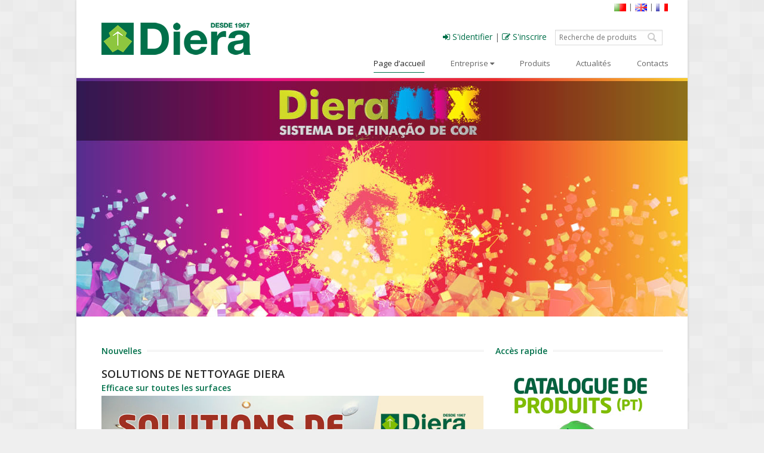

--- FILE ---
content_type: text/html;charset=iso-8859-1
request_url: https://www.diera.pt/?mlang=fr
body_size: 5038
content:
<!DOCTYPE html>
<!--[if lt IE 7 ]> <html class="lt-ie9 lt-ie8 lt-ie7 ie6" lang="fr"> <![endif]-->
<!--[if IE 7 ]> <html class="lt-ie9 lt-ie8 ie7" lang="fr"> <![endif]-->
<!--[if IE 8 ]> <html class="lt-ie9 ie8" lang="fr"> <![endif]-->
<!--[if IE 9 ]> <html class="ie9" lang="fr"> <![endif]-->
<!--[if (gt IE 9)|!(IE)]> <html lang="fr"> <![endif]--><head prefix="og:http://ogp.me/ns#">
<title>Diera - Depuis 1967 - Colles pour le Bâtiment Adhésifs de construction Mortier de Joints Peintures Emaux Vernis Masses</title>
<meta name="keywords" content="Colles de construction Ciment-colle Dispersions Aqueuses Mortiers Joints Plâtre Etics Encres Masses Encre Texturée Encre Plastique Primaires Mastic amorce Liquide d undercoat Émaux Aluminiums Isolateurs Encres diverses Vernis Bouche-pores Vernis Durcisseurs Polyuréthane Vernis d étanchéité Produits auxiliaires Décapants Diluants Glaçage Accélérateurs Bitume Catalyseurs Adhésifs Patines Durcisseurs Solutions" />
<meta name="Description" content="Depuis 1967 à fabriquer de ciments il colle Joints de couleur encres vernis en présentant une grande diversité de produits" />
<meta property="og:title" content="Diera - Desde 1967" />
<meta property="og:type" content="website" />
<meta property="og:site_name" content="Diera" />
<meta property="og:locale" content="fr_FR" />
<meta property="og:url" content="http://www.diera.pt" />
<meta property="og:image" content="http://www.diera.pt/images/oglogo.png" />
<meta property="og:image:width" content="300" />
<meta property="og:image:height" content="300" />
<meta property="og:image" content="http://www.diera.pt/conteudos/banner_mz_04.jpg" />
<meta property="og:image:width" content="1024" />
<meta property="og:image:height" content="450" />
<meta property="og:description" content="Depuis 1967 à fabriquer de ciments il colle Joints de couleur encres vernis en présentant une grande diversité de produits" />
<meta name="format-detection" content="telephone=no" />
<meta name="rating" content="General" />
<meta name="robots" content="index,follow" />
<meta name="revisit-after" content="15 days" />
<meta name="viewport" content="width=device-width, user-scalable=no, initial-scale=1.0, minimum-scale=1.0, maximum-scale=1.0" />
<meta http-equiv="Content-Language" content="FR" />
<meta http-equiv="X-UA-Compatible" content="IE=9" />
<meta name="msvalidate.01" content="D2E50F22195EFDA85D0F1695BEDD8D0A" />
<meta http-equiv="Content-Type" content="text/html; charset=iso-8859-1" />
<link rel="shortcut icon" href="/favicon.ico" type="image/x-icon"/>
<link rel="icon" href="/favicon.ico" type="image/x-icon"/>
<link rel="stylesheet" href="https://fonts.googleapis.com/css?family=Open+Sans:300italic,400italic,400,300,600">
<link rel="stylesheet" href="/assets/css/normalize.css">
<link rel="stylesheet" href="/assets/css/skeleton.css">
<link rel="stylesheet" href="/assets/css/typography.css">
<link rel="stylesheet" href="/assets/css/layout.css">
<link rel="stylesheet" href="/assets/css/form.css">
<link rel="stylesheet" href="/assets/css/elements.css">
<link rel="stylesheet" href="/assets/css/ie.css">
<link rel="stylesheet" href="/assets/fonts/font-awesome.min.css"/>
<link rel="stylesheet" href="/plugins/layerslider/css/layerslider.css">
<style type="text/css">
.videoWrapper{position:relative;padding-bottom:56.25%;height:0;overflow:hidden;}
.videoWrapper > .frameCover, .videoWrapper > iframe,
.videoWrapper iframe,
.videoWrapper object,
.videoWrapper embed{position:absolute;top:0;left:0;width:100%;height:100%;}
.footer i.fa {margin-right:15px;}
</style>
<script src="/js/jquery-1.8.2.min.js"></script>
<script src="/plugins/layerslider/js/jquery-easing-1.3.js"></script>
<script src="/plugins/layerslider/js/jquerytransit.js"></script>
<script src="/plugins/layerslider/js/layerslider.transitions.js"></script>
<script src="/plugins/layerslider/js/layerslider.kreaturamedia.jquery.min.js"></script>
<link rel="stylesheet" href="/assets/css/itemSlider.css">
<script src="/plugins/flexslider/jquery.flexslider-min.js"></script>
<link href="/js/jquery.fancybox-1.3.4.css" type="text/css" rel="stylesheet" media="screen" />
<script type="text/javascript" src="/js/jquery.fancybox-1.3.4.pack.js"></script>
<script src="/js/tinynav.min.js"></script>
<script src="/assets/js/setup.js"></script>
<!-- HTML5 shim, for IE6-8 support of HTML5 elements -->
<!--[if lt IE 9]>
<script src="http://html5shim.googlecode.com/svn/trunk/html5.js"></script>
<![endif]-->
<link href="/js/jquery.fancybox-1.3.4.css" type="text/css" rel="stylesheet" media="screen" /><script type="text/javascript">
var error1 = "<i class='fa fa-times-circle' style='vertical-align:middle; font-size:28px; margin-right:3px; color:#cd0000;'></i> Une erreur est survenue, veuillez réessayer s.v.p.";
var txtloading = "En cours de traitement...";
</script>
<script src="/assets/js/utils.js"></script>
</head>
<body>
<div class="main-wrap">
<!-- Header -->
<header class="header">
<div class="container">
<div class="flags"><a href="/?mlang=pt"><img src="/images/pt.gif" width="22" height="15" style="vertical-align:middle;" align="absmiddle"></a> | <a href="/?mlang=en"><img src="/images/en.gif" width="22" height="15" align="absmiddle" style="vertical-align:middle;"></a> | <a href="/?mlang=fr"><img src="/images/fr.gif" width="22" height="15" align="absmiddle" style="vertical-align:middle;"></a>
</div>
<div class="sixteen columns">
<div class="header-row">
<div class="header-col brand">
<a href="/" class="logo"><img src="/images/logo.png" alt="Diera" /></a>
</div>
<form name="frm_q" action="/" method="get" autocomplete="off">
<div class="toolzone">
<a href="#login" id="dynamodal"><i class="fa fa-sign-in"></i> S'identifier</a> | <a href="#signup" id="dynamodal"><i class="fa fa-pencil-square-o"></i> S'inscrire</a>
<input type="text" name="q" maxlength="40" class="search-query" placeholder="Recherche de produits" value="" >
</div></form>
<nav class="header-col navigation">
<ul>
<li class="active"><a href="/">Page d&rsquo;accueil</a></li>
<li><a href="/entreprise/a-propos-de-nous" name="m2">Entreprise <span class="fa fa-caret-down"></span></a>
<ul><li><a href="/entreprise/a-propos-de-nous">À propos de nous</a></li><li><a href="/entreprise/evolution-du-logo">Évolution du logo</a></li><li><a href="/entreprise/localisation">Localisation</a></li><li><a href="/entreprise/ouvrages-de-reference">Ouvrages de référence</a></li><li><a href="/entreprise/regles-de-confidentialite">Règles de confidentialité</a></li><li><a href="/entreprise/canal-de-signalement">Canal de signalement</a></li></ul>
</li>
<li><a href="/produits/">Produits</a></li>
<li><a href="/actualites/">Actualités</a></li>
<li><a href="/contacts-fr/">Contacts</a></li>
</ul>
</nav>
</div>
</div>
</div>
</header>
<!-- Slider Wrap -->
<div class="slider-wrap">
<div class="layerslider" style="height: 400px;" data-hover-bottom-nav="true" data-show-bar-timer="false" data-show-circle-timer="false">
<div class="ls-layer" style="slidedirection : fade; slidedelay: 6000; delayin: 0; delayout: 0; durationin: 100; transition2d: 5;">
<div class="right_content" style="width:1024px;"><img class="ls-bg" src="/conteudos/banner_mz_04.jpg" title="" alt="" /></div>
</div>
<div class="ls-layer" style="slidedirection : fade; slidedelay: 6000; delayin: 0; delayout: 0; durationin: 100; transition2d: 5;">
<div class="right_content" style="width:1024px;"><img class="ls-bg" src="/conteudos/banner_pt_easycolor_02.jpg" title="" alt="" /></div>
</div>
<div class="ls-layer" style="slidedirection : fade; slidedelay: 6000; delayin: 0; delayout: 0; durationin: 100; transition2d: 5;">
<div class="right_content" style="width:1024px;"><img class="ls-bg" src="/conteudos/banner_pt_diera_rv_plascryl_quartzo.jpg" title="" alt="" /></div>
</div>
<div class="ls-layer" style="slidedirection : fade; slidedelay: 6000; delayin: 0; delayout: 0; durationin: 100; transition2d: 5;">
<div class="right_content" style="width:1024px;"><img class="ls-bg" src="/conteudos/banner_pt_09.jpg" title="" alt="" /></div>
</div>
<div class="ls-layer" style="slidedirection : fade; slidedelay: 6000; delayin: 0; delayout: 0; durationin: 100; transition2d: 5;">
<div class="right_content" style="width:1024px;"><img class="ls-bg" src="/conteudos/banner_pt_solucoes_colagem.jpg" title="" alt="" /></div>
</div>
<div class="ls-layer" style="slidedirection : fade; slidedelay: 6000; delayin: 0; delayout: 0; durationin: 100; transition2d: 5;">
<div class="right_content" style="width:1024px;"><img class="ls-bg" src="/conteudos/banner_pt_easycolor_01-01.jpg" title="" alt="" /></div>
</div>
</div>
<div class="clear"></div>
</div>
<div class="content">
<div class="highlight" style="padding-top: 10px;">
</div>
<div class="container main">
<div class="row">
</div>
<div class="row">
<div class="eleven columns">
<h3 class="title">
<span>Nouvelles</span>
</h3>
<div class="full last">
<h2>SOLUTIONS DE NETTOYAGE DIERA</h2>
<h3>Efficace sur toutes les surfaces</h3>
<div style="display:inline;">
<p><a href="https://www.diera.pt/solutions-complementaires-mortiers"><img src="/assets/images/2022/solucoes-de-limpeza---2---2022-fr.jpg" alt="" style="cursor: default; float: none; margin: 0px;"></a></p>
</div>
<br clear="all" />
</div>
<br class="clear"/>
<div class="full last">
<h2>Diera CL Pluma</h2>
<h3>Ciment-colle fibré monocomposant extra-léger</h3>
<div style="display:inline;">
<p><a href="https://www.diera.pt/colles-pour-le-batiment/colles-pour-le-batiment/diera-cl-pluma-fr"><img src="/assets/images/2022/diera-cl-pluma---fr.jpg" alt="" style="cursor: default; float: none; margin: 0px;"></a></p>
</div>
<br clear="all" />
</div>
<br class="clear"/>
<div class="full last">
<h2>SOLUTIONS DE COLLAGE</h2>
<div style="display:inline;">
<p><a href="https://www.diera.pt/colles-pour-le-batiment/"><img src="/assets/images/2022/diera-solucoes-de-colagem---2022---fr.jpg" alt="" style="cursor: default; float: none; margin: 0px;"></a></p>
</div>
<br clear="all" />
</div>
<div class="row homeblock" style="margin:30px 0 10px 0;">
<h2 class="pull-left">Soyez toujours à jour, consultez d'autres nouvelles <a href="/actualites">ici</a> !</h2>
</div>
</div>
<div class="five columns">
<h3 class="title"><span>Accès rapide</span></h3>
<div class="form-row">
<div class="full last">
<div style="display:inline;">
<p class="imageO" style="text-align:center;"><a href="https://www.diera.pt/assets/files/CATALOGO-PRODUTOS-2024-WEB.pdf" target="_blank"><img src="/assets/images/banners_home/banner_manual_pt_2024_fr.jpg" rel="nofollow" alt="Télécharger le catalogue de produits (portugais)" style="cursor: pointer; float: none; margin: 0px;"></a></p>
</div>
<br clear="all" />
</div>
<br class="clear"/>
<div class="full last">
<div style="display:inline;">
<p style="text-align: center;"><a href="/?descarrega=bGlzdGFfZGVfZW1wcmVzYXNfYWRlcmVudGVzLnBkZg=="><img src="/assets/images/banners_home/banner-ucrania.jpg" alt="" style="cursor: default; width: 250px; height: 195px; float: none; margin: 0px;"></a></p>
</div>
<br clear="all" />
</div>
</div>
</div>
</div>
</div>
</div>
<!-- Footer -->
<footer class="footer">
<div class="footer-top">
<div class="container">
<div class="one-third column">
<div class="footer-logo">
<img src="/assets/images/logo/logow.png" alt="Diera" /></div>
<p>Spécialiste dans les vernis, Diera produit pour les principaux fabricants de revêtements intérieurs en bois et liège, et exporte directement ou indirectement à plus de 20 pays en Europe, en Afrique, en Asie et en Amérique.</p>
<br clear="all" />
</div>
<div class="one-third column">
<div>
<br><h4>Adresse</h4>
Rua D. Marcos da Cruz, 1223 - Ap. 3037<br>
4450-731 Le&ccedil;a da Palmeira Portugal<br>
GPS:&nbsp;N: 41°12'43.72" | W: 8°41'47.70"<br>
<br>
<h4>Contacts</h4>
E-mail: <script language="javascript" type="text/javascript">
document.write(String.fromCharCode(60,97,32,104,114,101,102,61,34,109,97,105,108,116,111,58,103,101,114,97,108,64,100,105,101,114,97,46,112,116,34,62,103,101,114,97,108,64,100,105,101,114,97,46,112,116,60,47,97,62));
</script>
<br>
Ordres: <script language="javascript" type="text/javascript">
document.write(String.fromCharCode(60,97,32,104,114,101,102,61,34,109,97,105,108,116,111,58,101,110,99,111,109,101,110,100,97,115,64,100,105,101,114,97,46,112,116,34,62,101,110,99,111,109,101,110,100,97,115,64,100,105,101,114,97,46,112,116,60,47,97,62));
</script>
<br>
Téléphone: (+351) 22 998 33 50<br>
(Appel sur le réseau fixe national)
</div>
</div>
<div class="one-third column">
<br>
<div>
<h4>Inscription à la newsletter</h4>
<a href="javascript:getPolicy();"><i class="fa fa-check" style="font-size:12px!important; margin-right:2px;"></i> J'ai lu et j'accepte le Politique de Confidentialité</a>
<form name="frm_news" id="frm_news" onSubmit="registo_news(1); return false" class="form" autocomplete="false" style="margin:0;">
<input type="text" name="news_email" placeholder="E-mail" required onChange="registo_news(0)" style="float:left; max-width:200px; margin:2px 1px 0 0;"><input id="frm_news_btn" type="submit" value="»»" style="min-width:40px!important; max-width:40px!important;" /><br clear="all" />
<div id="newsmsg" style="color:#fff; line-height:24px;"></div>
</form>
</div>
<br clear="all"/>
<div>
<h4>Visitez-nous au</h4>
<a href="https://www.facebook.com/fabrica.diera" target="_blank" title="Facebook"><i class="fa fa-facebook"></i></a>
<a href="https://www.instagram.com/fabrica.diera" target="_blank" title="Instagram"><i class="fa fa-instagram"></i></a>
<a href="https://www.linkedin.com/company/diera" target="_blank" title="LinkedIn"><i class="fa fa-linkedin"></i></a>
<a href="https://www.youtube.com/channel/UCal4bQADKXaeb_5MFoZUPDw" target="_blank" title="Youtube"><i class="fa fa-youtube"></i></a>
</div>
</div>
</div>
</div>
<script language="javascript">
function getPolicy(){
//$(''+h).html(loader);
$.fancybox({
padding : 0,
href:'/do/?getPolicy',
type: 'iframe',
padding : 20,
loader: true
});
}
</script>
<div class="footer-bottom">
<div class="container">
<div class="twelve columns">
<ul class="footer-nav">
<li><a href="/">Page d'accueil</a></li>
<li>|</li>
<li style="display:none;"><a href="/?map">Plan du site</a></li>
<li><a href="/entreprise/regles-de-confidentialite">Règles de confidentialité</a></li>
<li>|</li>
<li><a href="https://www.livroreclamacoes.pt/Inicio/" target="_blank"> Online complaint</a></li>
<li>&nbsp;</li>
<li>&copy; 2025 Tous droits réservés</li>
</ul>
</div>
<div class="three columns pwrdby" style="float:right;">
<a href="http://www.hashtag.pt" target="_blank"><img src="/images/poweredby.png" width="96" height="27" style="border:0; margin:0;" /></a></div>
</div>
</div>
</footer>
<div style="display:none;">
<div id="login">
</div>
<div id="reclogin">
<form name="frm_rec" method="post" id="frm_rec" onSubmit="rec_login(1); return false" autocomplete="false">
<h2><i class="fa fa-life-ring green"></i> Récupérer connexion</h2>
<div class="row">
<div class="sixteen columns form-group">
<input type="text" class="form-control" name="rec_email" placeholder="E-mail" onChange="this.value = this.value.replace(/ /g,''); rec_login(0)" />
</div>
</div>
<div id="recmsg" class="form-group">&nbsp;</div>
<div class="text-right btn-container">
<p><button type="submit" class="btn"><i class="fa fa-check green" style="margin-right:5px;"></i> Récupérer</button> <button type="button" onClick="$.fancybox.close()" class="btn"><i class="fa fa-remove" style="margin-right:5px;"></i> fermer</button></p>
</div>
</form>
</div>
<div id="signup">
</div>
</div>
</div>
<script type="text/javascript">
$(document).ready(function() {
$("a#modalzoom").fancybox({'titlePosition':'inside'});
$("a#dynamodal").fancybox({'titlePosition'	: 'inside','onStart' : function(links, index){
var oSelf = $(links[index]);
var h = oSelf.context.hash.replace('#','');
$('#'+h).html(loader);
$.ajax({
url: '/do/?getelm&h='+h,
error: function(){
emcurso = false;
},
success: function(response){
eval(response);
emcurso = false;
},
timeout: 5000
});
}});
(function(i,s,o,g,r,a,m){i['GoogleAnalyticsObject']=r;i[r]=i[r]||function(){
(i[r].q=i[r].q||[]).push(arguments)},i[r].l=1*new Date();a=s.createElement(o),
m=s.getElementsByTagName(o)[0];a.async=1;a.src=g;m.parentNode.insertBefore(a,m)
})(window,document,'script','//www.google-analytics.com/analytics.js','ga');
ga('create', 'UA-86746106-1', 'auto');
ga('send', 'pageview', 'Homepage',{'hitCallback': function() {
}});
});
</script>
</body>
</html>

--- FILE ---
content_type: text/css
request_url: https://www.diera.pt/assets/css/typography.css
body_size: 3339
content:
body {
	color: #686868;
	font: 13px/1.6 'Open Sans', Arial, Helvetica, sans-serif;
	-webkit-font-smoothing: antialiased;
}

/* Links
================================================== */

a {
	color: #00704A;
	outline: none;
	text-decoration: none;
	-webkit-transition: color .2s ease-in-out;
	-moz-transition: color .2s ease-in-out;
	transition: color .2s ease-in-out;
}

a:hover, 
a:focus {
	color: #787878;
	text-decoration:none!important;
}

.accent {
	color: #00704A;
}

img.alignright, div.alignright {float:right; margin:0 0 1em 1em}
img.alignleft, div.alignleft {float:left; margin:0 2em .5em 0}
img.aligncenter, div.aligncenter {display: block; margin-left: auto; margin-right: auto}
a img.alignright {float:right; margin:0 0 .5em 1em}
a img.alignleft {float:left; margin:0 1em 1em 0}
a img.aligncenter {display: block; margin-left: auto; margin-right: auto}

.topimg {
	float:none;
	margin:8px 0 3px 0;
}
.rightimg {
	float:right;
	margin:6px 0 3px 20px;
}
.botimg {
	float:none;
	margin:10px 0 0 0;
}
.leftimg {
	float:left;
	margin:6px 20px 3px 0;
}

.green {
	color: #00704A;
}


/* Image
================================================== */

img {
	width: auto;
	height: auto;
	max-width: 100%;
	vertical-align: middle;
	-ms-interpolation-mode: bicubic;
}

img.image-left, 
img.image-right {
	padding: 6px;
	border: 1px solid #ddd;
	margin-bottom: 10px;
	-webkit-box-sizing: border-box;
	-moz-box-sizing: border-box;
	-ms-box-sizing: border-box;
	box-sizing: border-box;
}

img.image-left {
	margin-right: 20px;
	float: left;
}

img.image-right {
	margin-left: 20px;
	float: right;
}

#map_canvas img,
.google-maps img {
	max-width: none;
}

.top-img {
	float:none;
	margin:8px 0 3px 0;
}
.right-img {
	float:right;
	margin:6px 0 3px 20px;
}
.bot-img {
	float:none;
	margin:10px 0 0 0;
}
.left-img {
	float:left;
	margin:6px 20px 3px 0;
}



/* Headings
================================================== */

h1, h2, h3, h4, h5, h6 {
	color: #282828;
	line-height: 1.2;
	font-weight: 600;
	font-family: inherit;
}


a h1:hover, a h2:hover, a h3:hover, a h4:hover, a h5:hover, a h6:hover {
text-decoration:none; color:#00704A;
}

h1.low-margin, 
h2.low-margin, 
h3.low-margin, 
h4.low-margin, 
h5.low-margin, 
h6.low-margin {
	margin: 0 0 13px;
}

h5, h6 {margin-bottom: 0.25em;}

h1 {font-size: 20px;margin: 10px 0 10px;}
h2 {font-size: 18px;margin: 0 0 5px;}
h3 {font-size: 14px;margin: 0 0 5px; color:#00704A!important;}
h4 {font-size: 13px;margin: 0 0 5px;}
h5 {font-size: 12px;margin: 0 0 5px;}
h6 {font-size: 11px;margin: 0 0 3px;}

.shadow {text-shadow: 0 1px 1px rgba(0, 0, 0, 0.6);}

/* Paragraph, DL
================================================== */

p {margin: 0;}
dl {margin: 0 0 20px;}

dt {
	font-weight: 400;
}

dd {
	margin-left: 10px;
}

ul,
ol {
	padding: 0;
	margin: 0 0 5px 25px;
}

ul {
	list-style: square;
}

ul ul,
ul ol,
ol ol,
ol ul {
	margin-bottom: 0;
}

.dropcap {
	float: left;
	line-height: 1;
	font-size: 350%;
	margin-right: 4px;
	font-weight: inherit;
	color: #00704A;
}

.column-2 {
	-moz-column-count: 2;
	-webkit-column-count: 2;
	column-count: 2;
}

.column-3 {
	-moz-column-count: 3;
	-webkit-column-count: 3;
	column-count: 3;
}
/* pagination
================================================== */
div#pagination {display:block; margin-top:20px;}
div#pagination ul {display:inline; padding-bottom:10px;}
div#pagination ul li {list-style:none; float:left; border:1px solid #ccc; width:30px; height:30px; text-align:center; line-height:30px; margin:3px;}
div#pagination ul li:hover {background:#f1f1f1;}
div#pagination ul li a {color:#444; text-decoration:none;}
div#pagination ul li a:hover { text-decoration:none;}
div#pagination ul li a.active-pag {font-weight:bold;}

/* Blockquote
================================================== */

blockquote {
	color: #888888;
	font-size: 14px;
	margin: 0 0 30px 0;
	padding: 30px 40px 10px;
	position: relative;
}

blockquote p {
	position: relative;
	z-index: 0;
	margin: 0;
}

/*blockquote:before, 
blockquote:after {
	font-size: 140px;
	font-weight: bold;
	line-height: 1;
	color: #eeeeee;
	position: absolute;
	content: open-quote;
	font-family: 'Georgia', serif;
}*/

blockquote:before {
	top: -13px;
	left: -5px;
}

blockquote:after {
	content: close-quote;
	right: 0px;
	top: 100%;
	margin-top: -61px;
}

blockquote small {
	display: block;
	color: #00704A;
	font-size: 13px;
	font-style: normal;
}

blockquote small:before {
	content: '\2014 \00A0';
}

/* Code Styles
================================================== */

code,
pre {
	padding: 0 3px 2px;
	font-family: Monaco, Menlo, Consolas, "Courier New", monospace;
	font-size: 12px;
	color: #282828;
	border-radius: 3px;
}

code {
	padding: 2px 4px;
	color: #d14;
	white-space: nowrap;
	background-color: #fafafa;
	border: 1px solid #dadada;
}

pre {
	display: block;
	padding: 10px;
	margin: 0 0 30px;
	font-size: 13px;
	line-height: 20px;
	word-break: break-all;
	word-wrap: break-word;
	white-space: pre;
	white-space: pre-wrap;
	background-color: #fafafa;
	border: 1px solid #dadada;
	border-radius: 3px;
}

pre code {
	padding: 0;
	color: inherit;
	white-space: pre;
	white-space: pre-wrap;
	background-color: transparent;
	border: 0;
}

/* Table
================================================== */

table {
    max-width: 100%;
    background-color: transparent;
    border-collapse: collapse;
    border-spacing: 0;
}

.table {
    width: 100%;
    margin-bottom: 30px;
}

.table th,
.table td {
    padding: 8px;
    line-height: 20px;
    text-align: left;
    vertical-align: top;
    border-top: 1px solid #dddddd;
}

.table th {
    font-weight: 600;
    color: #282828;
}

.table thead th {
    vertical-align: bottom
}

.table caption + thead tr:first-child th,
.table caption + thead tr:first-child td,
.table colgroup + thead tr:first-child th,
.table colgroup + thead tr:first-child td,
.table thead:first-child tr:first-child th,
.table thead:first-child tr:first-child td {
    border-top: 0
}

.table tbody + tbody {
    border-top: 2px solid #dddddd
}

.table .table {
    background-color: #ffffff
}

.table-condensed th,
.table-condensed td {
    padding: 4px 5px
}

.table-bordered {
    border: 1px solid #dddddd;
    border-collapse: separate;
    *border-collapse: collapse;
    border-left: 0;
    border-radius: 3px;
}

.table-bordered th,
.table-bordered td {
    border-left: 1px solid #dddddd
}

.table-bordered caption + thead tr:first-child th,
.table-bordered caption + tbody tr:first-child th,
.table-bordered caption + tbody tr:first-child td,
.table-bordered colgroup + thead tr:first-child th,
.table-bordered colgroup + tbody tr:first-child th,
.table-bordered colgroup + tbody tr:first-child td,
.table-bordered thead:first-child tr:first-child th,
.table-bordered tbody:first-child tr:first-child th,
.table-bordered tbody:first-child tr:first-child td {
    border-top: 0
}

.table-bordered thead:first-child tr:first-child > th:first-child,
.table-bordered tbody:first-child tr:first-child > td:first-child,
.table-bordered tbody:first-child tr:first-child > th:first-child {
    border-top-left-radius: 3px;
}

.table-bordered thead:first-child tr:first-child > th:last-child,
.table-bordered tbody:first-child tr:first-child > td:last-child,
.table-bordered tbody:first-child tr:first-child > th:last-child {
    border-top-right-radius: 3px;
}

.table-bordered thead:last-child tr:last-child > th:first-child,
.table-bordered tbody:last-child tr:last-child > td:first-child,
.table-bordered tbody:last-child tr:last-child > th:first-child,
.table-bordered tfoot:last-child tr:last-child > td:first-child,
.table-bordered tfoot:last-child tr:last-child > th:first-child {
    border-bottom-left-radius: 3px;
}

.table-bordered thead:last-child tr:last-child > th:last-child,
.table-bordered tbody:last-child tr:last-child > td:last-child,
.table-bordered tbody:last-child tr:last-child > th:last-child,
.table-bordered tfoot:last-child tr:last-child > td:last-child,
.table-bordered tfoot:last-child tr:last-child > th:last-child {
    border-bottom-right-radius: 3px;
}

.table-bordered tfoot + tbody:last-child tr:last-child td:first-child {
    border-bottom-left-radius: 0;
}

.table-bordered tfoot + tbody:last-child tr:last-child td:last-child {
    border-bottom-right-radius: 0;
}

.table-bordered caption + thead tr:first-child th:first-child,
.table-bordered caption + tbody tr:first-child td:first-child,
.table-bordered colgroup + thead tr:first-child th:first-child,
.table-bordered colgroup + tbody tr:first-child td:first-child {
    border-top-left-radius: 3px;
}

.table-bordered caption + thead tr:first-child th:last-child,
.table-bordered caption + tbody tr:first-child td:last-child,
.table-bordered colgroup + thead tr:first-child th:last-child,
.table-bordered colgroup + tbody tr:first-child td:last-child {
    border-top-right-radius: 3px;
}

.table-striped tbody > tr:nth-child(odd) > td,
.table-striped tbody > tr:nth-child(odd) > th {
    background-color: #f9f9f9
}

.table-hover tbody tr:hover > td,
.table-hover tbody tr:hover > th {
    background-color: #f5f5f5
}

/* Word Break
================================================== */

.word-break {
	white-space: -moz-pre-wrap; /* Mozilla */ 
	white-space: -o-pre-wrap; /* Opera 7 */ 
	word-wrap: break-word; /* IE */ 
	white-space: pre-wrap; /* CSS 2.1 */ 
	white-space: pre-line; /* CSS 3 (and 2.1 as well, actually) */
}

/* Section Title
================================================== */

.title {
	position: relative;
	margin: 0 10px 20px 0px;
	clear: both;
}

.column .title, 
.columns .title {
	margin: 0 0 20px;
}

.title > span {
	display: inline-block;
	background-color: #ffffff;
	padding-right: 10px;
	position: relative;
	z-index: 1;
}

.title:after, 
.title:before {
	position: absolute;
	content: '';
	width: 100%;
	height: 1px;
	top: 50%;
	margin-top: -2px;
	left: 0; right: 0;
	border-top: 1px dotted #dddddd;
}

.title:before {
	margin-top: 0;
	margin-bottom: -2px;
}

/* Label List
================================================== */

.label-list {
	margin: 0 0 30px;
	padding: 0;
	list-style: none;
}

.label-list li:after, 
.label-list li:before {
	display: table;
	content: '';
	line-height: 0;
}

.label-list li:after {
	clear: both;
}

.label-list li > span {
	display: block;
	overflow: hidden;
}

.label-list li > .label {
	float: left;
	width: 100px;
	text-overflow: ellipsis;
	white-space: nowrap;
	overflow: hidden;
}

/* Inline List
================================================== */

.inline-list {
	margin: 0 0 30px;
	padding: 0;
	list-style: none;
	line-height: 1;
}

.inline-list li {
	display: inline-block;
	padding-right: 12px;
}

/* Arrow & Check List
================================================== */

.arrow-list, 
.check-list {
	margin: 0 0 30px;
	padding: 0;
	list-style: none;
}

.arrow-list ul, 
.check-list ul {
	list-style: none;
}

.arrow-list li:before, 
.check-list li:before {
	line-height: 1;
	color: #aaaaaa;
	width: 13px;
	display: inline-block;
	margin-right: 5px;
	text-align: center;
	vertical-align: middle;
}

.arrow-list li:before {
	content: '\e02e';
	font-family: 'icomoon';
}

.check-list li:before {
	content: '\2713';
	font-family: sans-serif;
}

.arrow-list li a, 
.check-list li a {
	color: #686868;
	outline: none;
}

.arrow-list li a:hover, 
.check-list li a:hover {
	color: #383838;
}

.searchresults {display:block; margin:10px 0;}
.searchresults p {border-left:3px solid #d1d1d1; margin-bottom:5px; padding-left:3px;}
.searchresults p a {color:#444;}
.searchresults a:hover {color:#444;}
.searchresults b.mark, .searchresults p > b.mark, div#searchresults p a b.mark {background:yellow; margin-right:1px;}

/* Media Queries
================================================== */

@media only screen and (max-width: 480px) {
	img.image-left, 
	img.image-right {
		margin: 0 0 10px;
	}
}

@media only screen and (max-width: 767px) {

	.column-2, 
	.column-3 {
		-webkit-column-count: auto;
		-moz-column-count: auto;
		column-count: auto;
	}

	.title {
		margin: 0 0 20px;
	}
}

--- FILE ---
content_type: text/css
request_url: https://www.diera.pt/assets/css/layout.css
body_size: 4705
content:
/* Body
================================================== */

body {
	background-color: #efefef;
	background-image: url('/assets/img/bg/square_bg.png');
}


@media
only screen and (-webkit-min-device-pixel-ratio: 2),
only screen and (   min--moz-device-pixel-ratio: 2),
only screen and (     -o-min-device-pixel-ratio: 2/1),
only screen and (        min-device-pixel-ratio: 2),
only screen and (                min-resolution: 192dpi),
only screen and (                min-resolution: 2dppx)
{
	body {
		background-size: 200px 200px;
		background-image: url('/assets/img/bg/square_bg_@2X.png');
	}
}

/* Main Wrapper
================================================== */

.main-wrap {
	width: 1024px;
	min-width: 320px;
	margin: auto;
	-moz-box-shadow: 0 0 4px rgba(0, 0, 0, 0.15);
	box-shadow: 0 0 4px rgba(0, 0, 0, 0.15);
}

.wide .main-wrap {
	width: auto;
	-moz-box-shadow: none;
	box-shadow: none;
}

/* Top Header
================================================== */

.top-header {
	font-size: 11px;
	line-height: 30px;
	max-width: 1024px;
	min-width: 320px;
	-webkit-box-sizing: border-box;
	-moz-box-sizing: border-box;
	-ms-box-sizing: border-box;
	box-sizing: border-box;
	margin: auto;
}

.wide .top-header {
	padding: 0 32px;
}

.top-header .top-header-left {
	float: left;
}

.top-header .top-header-right {
	float: right;
}

.top-header .social-list {
	margin: 0;
}

.top-header .social-list li {
	line-height: 30px;
	width: 30px;
	margin: 0;
	text-align: center;
}

.top-header .inline-list {
	line-height: 30px;
	margin: 0;
}

.top-header .top-header-left .inline-list li {
	margin-left: 16px;
	margin-right: 0;
}

/* Header
================================================== */

.lt-ie8 .header {
	border: 1px solid #dfdfdf;
	border-width: 0 1px;
}

.header {
	border-bottom: 1px solid #e6e6e6;
	background-color: #ffffff;
}

.header .header-row {
	display: table;
	width: 100%;
	height: 130px;
}

.header .header-col {
	display: table-cell;
	height: 100%;
	vertical-align: middle;
}

.header .toolzone {
	float:right; text-align:right; font-size:14px; margin:50px 0 0 0;
	display:inline-block;
	white-space:nowrap;
	z-index:9999;
}

.header .toolzone .fa {
	vertical-align:!important;
}

.header .toolzone a {
	line-height:22px;
}

.header .toolzone a:hover {
	text-decoration:underline;
}

/* Header Brand
================================================== */

.header .brand .logo {
	display: inline-block;
	vertical-align: middle;
}

.header .brand .logo img {
	vertical-align: top;
	max-height: auto;
	max-width: 100%;
}

.header .brand .tagline {
	font-size: 13px;
	line-height: 1.5;
	color: #888888;
	display: block;
	margin-top: 9px;
	white-space: nowrap;
	overflow: hidden;
	text-overflow: ellipsis;
}

.header .flags {
	position:absolute; top:1px; right:0; padding:0; text-align:right;
}

.header .flags a {
	color:#B3001F;
}

.header .flags a:hover {
	text-decoration:underline;
}

.header .flags .stamp {
margin:3px 0 0 0 ;
}

/* Navigation
================================================== */

.header .navigation {
	text-align: right;
	max-width:650px;
	height:40px;
	position:absolute;
	bottom:0px; right:0;
}

.header .navigation .tinynav {
	display: none;
	float:right;
	margin:20px;
	border: 1px solid #dddddd;
}

.header .navigation ul {
	margin: 0;
	padding: 0;
	float: right;
	line-height: 1;
	list-style: none;
	position: relative;
}

.header .navigation ul li {
	text-align: left;
}

.header .navigation > ul > li.nav-guide {
	position: absolute;
	height: 1px;
	bottom: -1px;
	display: block;
	background-color: #00704A;
}

.header .navigation > ul > li.nav-guide.animate {
	-webkit-transition:opacity 200ms ease 0.3s, left 100ms ease 140ms, width 170ms ease;
	-moz-transition:opacity 200ms ease 0.3s, left 100ms ease 140ms, width 170ms ease;
	transition:opacity 200ms ease 0.3s, left 100ms ease 140ms, width 170ms ease;
}

.header .navigation ul li a {
	display: block;
	outline: none;
	position: relative;
}

.header .navigation ul ul {
	top: -9999px;
	left: -9999px;
	opacity: 0;
	pointer-events: none;
	position: absolute;
	border-top: 0;
	z-index: 388;
	-webkit-transition: .2s ease-out opacity, .2s ease-out padding-top;
	-moz-transition: .2s ease-out opacity, .2s ease-out padding-top;
	transition: .2s ease-out opacity, .2s ease-out padding-top;
}

.header .navigation ul ul li {
	min-width: 180px;
	position: relative;
	font-size: 12px;
	background-color: #ffffff;
	border: 1px solid #e8e8e8;
	border-top: 0;
	white-space: nowrap;
}

.header .navigation ul ul li [class*="icon-"] {
	margin-right: 3px;
	vertical-align: middle;
}

.header .navigation ul ul li a {
	color: #787878;
	padding: 12px 15px;
}

.header .navigation ul ul li:hover > a {
	background-color: #f0f0f0;
	color: #686868;
}

.header .navigation ul li:hover > ul {
	top: 100%;
	left: 0;
	padding-top: 9px;
	opacity: 1;
	pointer-events: auto;
}

.header .navigation > ul > li {
	display: inline-block;
	vertical-align: middle;
	position: relative;
	margin-left: 40px;
	line-height: 20px;
}

.header .navigation > ul > li:hover > a, 
.header .navigation > ul > li.active > a {
	color: #282828;
}

.header .navigation > ul > li > a {
	color: #686868;
	padding: 6px 0;
}

.header .navigation ul ul li > ul {
	border-top: 1px solid #ebebeb;
	-webkit-transition: opacity .15s ease-out;
	-moz-transition: opacity .15s ease-out;
	transition: opacity .15s ease-out;
}

.header .navigation ul ul li:hover > ul {
	left: 100%;
	opacity: 1;
	padding: 0;
	top: -1px;
}

/* Side bar
================================================== */

div.sidebar {
	width: 240px;
	float: right;
	min-height: 100px;
	padding:5px 5px 20px 5px;
	margin-left:10px;
}

div.sidebar div.spacer, div.related div.spacer {
	margin: 5px 0 10px 0;
}

div.sidebar ul#menul {
	padding:0;
	margin:0;
	width:100%;
}

div.sidebar ul#menul li {
	list-style:none;
	padding:4px 0 4px 2px;
}

div.sidebar ul#menul li a {color:#444;}
div.sidebar ul#menul li a {text-decoration:none;}
div.sidebar ul#menul li a div.active {font-weight:bold; color:#00704A;}
div.sidebar ul#menul li:hover {background:#f8f8f8;}

/* Related
================================================== */

ul#related {
	padding:0;
	margin:0;
	width:100%;
}

ul#related li {
	list-style:none;
	padding:4px 0 4px 2px;
}

ul#related li a {color:#444;}
ul#related li a {text-decoration:none;}
ul#related li a div.active {font-weight:bold;}
ul#related li:hover {background:#f8f8f8;}


/* file lists
================================================== */

/* file lists
================================================== */

div#filelist {
		margin:0 0 20px 0;
		float:left;
		width: 100%;
}

div#filelist a:hover {
		text-decoration: none;
}

div#filelist ul.ln-list {
	margin:0;
	padding-left:0;
	padding-bottom:6px;
	float:left;
	width:100%;
	list-style:none;
	display:block;
	
}
div#filelist ul.ln-list li {
	float:left;
	list-style:none;
	width:100%;
	cursor:pointer;
}
div#filelist ul.ln-list li:nth-child(odd) {background:#fafafa;}
div#filelist ul.ln-list li a div {padding:6px 0 8px 5px;}
div#filelist ul.ln-list li:hover {background:#f8f8f8;}
div#filelist ul.ln-list li a {color:#666;}
div#filelist ul.ln-list li a span {font-size:11px; color:#999; margin:0 10px 0 5px; float:right;}

/* Content
================================================== */

.content {
	padding-bottom: 10px;
	background-color: #ffffff;
}

.lt-ie8 .content {
	border: 1px solid #dfdfdf;
	border-width: 0 1px;
}

.content > .container.main {
	padding-top: 20px;
}

.full7 h2{
	font-size: 14px;
}

.one_half {
	float: left;
	width: 47%;
	margin-bottom:20px;
}

.one_half.last {
	/*position: relative;
	left: 5%;*/
	margin-right: 0;
}

.one_third {
	width: 31%;
	float: left;
	min-height: 50px;
	margin-right: 3%;
	margin-bottom:20px;
}

.one_third.last {
	margin-right: 0;
	float:right;
	width:32%;
}
.one_fourth {
	width: 22%;
	float: left;
	margin-right: 4%;

	margin-bottom:20px;	
}

.one_fourth.last {margin-right: 0;}

.readmore {
	display: inline-block;
	text-align: center;
	cursor: pointer;
	vertical-align: middle;
	border-radius: 3px;
	background-color: #00704A;
	background-image: -moz-linear-gradient(top, #00704A, #005537);
	background-image: -webkit-gradient(linear, 0 0, 0 100%, from(#00704A), to(#005537));
	background-image: -webkit-linear-gradient(top, #00704A, #005537);
	background-image: -o-linear-gradient(top, #00704A, #005537);
	background-image: linear-gradient(to bottom, #00704A, #005537);
	border: 1px solid #409e33;
	background-repeat: repeat-x;
	color: #ffffff;
	padding: 2px 12px;
	margin:10px 0 0 0;
	line-height: 18px;
	font-size: 12px;
	outline: none;
	font-weight: normal;
	text-shadow: 0 -1px 0 rgba(0, 0, 0, 0.25);
	-moz-box-shadow: inset 0 1px 0 rgba(255, 255, 255, 0.25);
	box-shadow: inset 0 1px 0 rgba(255, 255, 255, 0.25);
	-webkit-transition: all .2s ease-in-out;
	-moz-transition: all .2s ease-in-out;
	transition: all .2s ease-in-out;
}

.readmore:hover,
.readmore:focus {
	color: #ffffff;
	text-decoration: none;
	background-position: 0 35px;
	-webkit-transition: background-position 0.1s linear;
	-moz-transition: background-position 0.1s linear;
	transition: background-position 0.1s linear;
}

/* Page Header
================================================== */

.page-header {
	border-bottom: 1px solid #e6e6e6;
	padding: 25px 0;
	margin-bottom: 10px;
	background-color: #fefefe;
	background-image: -webkit-linear-gradient(60deg, #ffffff, #fefefe);
	background-image: -moz-linear-gradient(60deg, #ffffff, #fefefe);
	background-image: -ms-linear-gradient(60deg, #ffffff, #fefefe);
	background-image: linear-gradient(60deg, #ffffff, #fefefe);
}

.page-header .page-title {
	color: #282828;
	margin: 0;
	font-size: 20px;
	line-height: 1.5;
	float: left;
	font-weight: normal;
}

.page-header .page-title > span {
	font-size: 13px;
	color: #888888;
}

.page-header .page-title > span:before {
	content: '/ ';
}

.page-header .breadcrumb {
	margin: 0;
	padding: 0;
	float: right;
	line-height: 30px;
	list-style: none;
}

.page-header .breadcrumb > li {
	display: inline-block;
}

.page-header .breadcrumb > li > .divider {
	padding: 0 2px;
	color: #888888;
}

.page-header .breadcrumb > li > span {
	width: 40px;
	height: 40px;
	font-size: 20px;
	color: #686868;
	text-align:center;
	border: 0;
	margin-left:10px;
}

.page-header .breadcrumb > .active {
	color: #888888;
}

/* Sidebar
================================================== */

.sidebar .sidebar-block {
	margin: 0 0 30px;
}

/* Footer
================================================== */

.footer {
	font-size: 12px;
	color: #dddddd;
	background-color: #464646;
}

.main-wrap.wide .footer {
	margin: 0;
}

.footer h1, 
.footer h2, 
.footer h3, 
.footer h4, 
.footer h5, 
.footer h6 {
	color: #ffffff;
}

.footer-top {padding: 30px 0 20px 0;}
.footer-top a {color:#fff;}
.footer-top a:hover {text-decoration:underline;}
.footer-top .fa {font-size:30px!important; margin:5px 10px 0 0;}
.footer-top .fa:hover {color:#00704A;}
.footer-logo {margin-bottom: 20px;}
.footer-bottom {
	padding: 20px 0;
	color: #bbbbbb;
	background-color: #3d3d3d;
}

.footer-bottom .footer-nav {
	margin: 0;
	padding: 0;
	text-align: left;
	list-style: none;
	line-height: 1.8;
}

.footer-bottom .footer-nav li {
	display: inline-block;
	margin-right: 10px;
}

.footer-bottom .footer-nav li a:hover {
	text-decoration:underline;
}

.footer-bottom a {
	color: #ffffff;
	-webkit-transition: color 0.15s ease-in-out;
	-moz-transition: color 0.15s ease-in-out;
	transition: color 0.15s ease-in-out;
}

.footer-bottom a:hover {color: #dddddd;}

.footer-bottom .pwrdby { text-align:right; float:right;}

/* Products
================================================== */
.footer ul {margin:0 0 0 20px; padding:0;}
.footer ul li {list-style:square; color:#dddddd; text-align:left; line-height:18px; margin:0; padding:0;}
.footer ul li a {color:#dddddd; text-decoration:none;}
.footer ul li a:hover { text-decoration:underline;}
.footer ul li a.active-pag {font-weight:bold;}

/* Misc.
================================================== */

.fit-vids-style {
	width: 0; height: 0;
	position: absolute;
	overflow: hidden;
}

.mosaic {border:1px solid #e6e6e6; padding:1px; margin:0 10px 10px 0!important;}
.mosaic .inner {background-color:#292929;}
.mosaic a:hover, .mosaic h4:hover{text-decoration:none;}
.mosaic .common {border-top:1px solid #e6e6e6; text-align:center; color:#fff;}
.mosaic .inner1 {background-color:#B4D88B; padding:16px 0;}
.mosaic .inner2 {background-color:rgb(126,208,224); padding:16px 0;}
.mosaic .inner3 {background-color:rgb(241,111,145); padding:8px 0;}
.mosaic .inner4 {background-color:rgb(166,180,172); padding:8px 0;}
.mosaic .inner5 {background-color:#B5BBD5; padding:8px 0;}
.mosaic .inner6 {background-color:#70CBD3; padding:8px 0;}
.mosaic .inner7 {background-color:#F89D56; padding:8px 0;}
.mosaic .inner8 {background-color:#FEB719; padding:16px 0;}
.mosaic .inner9 {background-color:#E2B7B3; padding:16px 0;}
.mosaic .inner10 {background-color:#E1A56C; padding:16px 0;}
.mosaic .inner11 {background-color:#F89D56; padding:8px 0;}
.mosaic .family {text-transform:uppercase; text-align:center; color: white; font-weight: bold; font-size:14px; width:100%; margin:0;}

.imageO img {max-width:250px; height:auto!important;}
.imageO:hover img, .imgborder:hover {
  opacity:.9
}
.mosaic:hover {cursor:pointer;}
.mosaic:hover img {
  opacity:.6
}
.imgborder {border:1px solid #e6e6e6; padding:1px;}

#login,#reclogin,#signup {background:#FFF; padding:20px; text-align:left; min-width:320px; max-width:470px; margin:10px;}
#login, #reclogin { min-width:320px!important;}
#signup {}
#fancybox-content {background:#fff!important;}

/* Media Queries
================================================== */

@media only screen and (max-width: 1024px) {

	.main-wrap {
		width: auto;
		margin: auto;
		-moz-box-shadow: none;
		box-shadow: none;
	}
}

/* Note: Design for a width of 768px */
@media only screen and (min-width: 768px) and (max-width: 959px) {
	.header .navigation > ul > li {
		margin-left: 10px;
	}
	.header .navigation > ul > li:last-of-type {margin-right: 20px;}
.header .flags {
    position: absolute;
    top: 1px;
    right: 20px;
}
.header-col {padding:0 0 0 20px;}
.toolzone {padding-right:10px;}
div.sidebar {
	float: left;
	padding:5px 5px 20px 0px;
	margin-left:0;
}
}

/* Note: Design for a width of 320px */
@media only screen and (max-width: 767px) {
	.header .navigation > ul {
		display: none;
	}

	.header .navigation .tinynav {
		display: inline-block;
		width: 100%;
	}
div.sidebar {
	float: left;
	padding:5px 5px 20px 0px;
	margin-left:0;
}
	.footer .footer-bottom, 
	.footer .footer-bottom .footer-nav {
		text-align: center;
	}

	.footer .footer-bottom .footer-nav {
		padding: 10px 0;
	}

	.footer-bottom .footer-nav li {
		margin: 0 10px;
	}

	.page-header .breadcrumb {
		/*display: none;*/
	}

}

/* Note: Design for a width of 480px */
@media only screen and (min-width: 481px) and (max-width: 767px) {
.header .container {
    width: 100%;
}
.header .flags {
    position: absolute;
    top: 1px;
    right: 20px;
}
.header-col {padding:0 0 0 20px;}
.toolzone {padding-right:20px;}
.header .navigation {
	text-align: center;
	max-width:100%!important;
	position:absolute;
	top:70px;
}
.mosaic .common {height:60px; padding:10px 0 6px;}
}

@media only screen and (max-width: 480px) {

	.top-header {
		text-align: center!important;
	}

	.top-header .top-header-left, 
	.top-header .top-header-right {
		float: none;
	}

	.header, .header .header-row {
		height: auto!important;
	}
.header .brand .logo img {
	vertical-align: top;
	max-height: auto;
	max-width: 200px;
}
	.header .header-col {
		display: block;
		height: auto;
		padding: 35px 0 5px 0;
	}

.header-col .brand { margin-top:10px!important;}
.header .brand {
		text-align: center;
		margin-top:10px!important;
	}
	
	.header .flags {
	position:absolute; top:1px; right:0; padding:0;
}


	.page-header .page-title > span {
		display: block;
	}

	.page-header .page-title > span:before {
		display: none;
	}

.header .toolzone {
	width:100%!important;
	text-align:center!important;
	float:none;
	display:block!important;
	margin:15px 0!important;
	padding-bottom:5px;
	position:inherit!important;
	white-space:normal!important;
}

.header .toolzone input {
margin:30px 0 5px 0!important;
width:100%!important;
}


.header .navigation {
	text-align: center;
	margin:0!important;
	max-width:100%!important;
	position:relative;
	top:-30px;
}
.header .navigation .tinynav {
	display: none;
	float:none;
	margin:0;
	width:100%;
}
#login,#reclogin,#signup  {padding:10px; margin:0;}
div.sidebar {
	float: left;
	padding:5px 5px 20px 0px;
	margin-left:0;
}
.slider-wrap {
    padding-top: 20px;
}
#products .product-wrapper {
	width:100%!important;
 min-height:auto!important;
	padding:15px 25px!important;
}
.footer-bottom .pwrdby {text-align:center!important;}
.footer-bottom .pwrdby img {margin-top:20px!important;}
}

--- FILE ---
content_type: text/css
request_url: https://www.diera.pt/assets/css/form.css
body_size: 2841
content:
/* Form Style
================================================== */

.form {
    clear: both;
    display: block;
    margin-bottom: 30px;
}

.form .form-row {
    margin-bottom: 15px;
}

/* Button Row
================================================== */

.form .button-row .btn + .btn,
.form .button-row .btn-group + .btn,
.form .button-row .btn + .btn-group {
    margin-left: 5px;
}

.form-inline .button-row {
    margin-left: 160px;
}

/* Fieldset
================================================== */

.form fieldset {
    border: 1px solid #dddddd;
    padding: 20px 30px 30px;
    -moz-box-shadow: 0 2px 0 rgba(0, 0, 0, 0.03);
    box-shadow: 0 2px 0 rgba(0, 0, 0, 0.03);
}

.form fieldset legend {
    padding: 0 10px;
    font-size: 16px;
    color: #000000;
    font-weight: 600;
    margin: 0;
    line-height: 1.2;
    display: block;
    margin-left: -10px;
}

/* Form Labels
================================================== */

.form .form-label {
    cursor: pointer;
    display: block;
    line-height: 24px;
}

.form .form-label .required {
    color: #f00;
}

/* Form Inputs
================================================== */

.form .form-item {
    position: relative;
}

.form .form-item .medium {
    width: 75%;
}

.form .form-item .large {
    width: 100%;
}

.form .form-item .small {
    width: 50%;
}

select,
textarea,
input[type="text"],
input[type="password"],
input[type="datetime"],
input[type="datetime-local"],
input[type="date"],
input[type="month"],
input[type="time"],
input[type="week"],
input[type="number"],
input[type="email"],
input[type="url"],
input[type="search"],
input[type="tel"],
input[type="color"],
input[type="submit"] {
    border: 1px solid #dbdbdb;
				padding:2px 6px 2px 6px;
    margin: 0;
    line-height: 20px;
    background-color: #fefefe;
				font-size:13px;
    outline: none;
    color: #888888;
    width: 96%;
    vertical-align: middle;
    box-sizing: border-box;
    -moz-box-sizing: border-box;
    -ms-box-sizing: border-box;
    -webkit-box-sizing: border-box;
    -webkit-transition: all 0.3s ease-in-out;
    -moz-transition: all 0.3s ease-in-out;
    transition: all 0.3s ease-in-out;
    -moz-box-shadow: inset 0px 2px 0 rgba(0, 0, 0, 0.03);
    box-shadow: inset 0px 2px 0 rgba(0, 0, 0, 0.03);
}
input[type="submit"] {
	margin-top:2px;
	min-width:100px;
	width:auto!important;
}
#frm_registo select,
#frm_registo textarea,
#frm_registo input,
#frm_login input,
#frm_rec input {
    margin: 15px 0 0 0;
}

#regmsg, #recmsg, #lgnmsg {line-height:16px; margin-bottom:5px;}


#frm_registo .row,
#frm_registo .row,
#frm_registo .row,
#frm_login .row,
#frm_rec .row,
#modal-g .row {
    margin: 0 0 5px 0 !important;
}

#frm_registo .btn,
#frm_registo .btn,
#frm_registo .btn,
#frm_login .btn,
#frm_rec .btn,
#modal-g .btn {
    color:#333;
}

#modal-g h2 {
    margin: 0 0 20px 0 !important;
}

.text-left {text-align:left;}
.text-right {text-align:right;}


textarea:focus,
input[type="text"]:focus,
input[type="password"]:focus,
input[type="datetime"]:focus,
input[type="datetime-local"]:focus,
input[type="date"]:focus,
input[type="month"]:focus,
input[type="time"]:focus,
input[type="week"]:focus,
input[type="number"]:focus,
input[type="email"]:focus,
input[type="url"]:focus,
input[type="search"]:focus,
input[type="tel"]:focus,
input[type="color"]:focus {
    background-color: #ffffff;
}

.form textarea {
    height: 10em;
    resize: none;
}

.gap {
	display: block;
	position: relative;
	margin: 10px 0 10px 0;
	clear: both;
	overflow: hidden;
}
.minigap {
	display: block;
	position: relative;
	margin: 5px 0 5px 0;
	clear: both;
	overflow: hidden;
}
.gap:after {
	content: '';
	display: table;
}

.col-md-12 {width:100%!important; float:left;}
.col-md-6 {width:50%!important; float:left;}
.col-md-4 {width:32%!important; float:left;}

.form input[disabled],
.form select[disabled],
.form textarea[disabled],
.form input[readonly],
.form select[readonly],
.form textarea[readonly] {
    background: #f0f0f0;
}

input[type="text"].search-query {
    width: 180px;
				padding:2px 30px 2px 6px;
				min-height:22px;
				margin-left:10px;
				font-size:12px;
    background-repeat: no-repeat;
    background-position: right center;
    background-image: url("[data-uri]");
}

/* Column Form Layout
================================================== */

.form .form-cols {
    margin-bottom: 20px;
}

.form .form-cols:before,
.form .form-cols:after {
    display: table;
    content: "";
}

.form .form-cols:after {
    clear: both;
}

.form .form-cols [class^="form-col-"] .form-label,
.form .form-cols [class*=" form-col-"] .form-label {
    white-space: nowrap;
    width: 100%;
    overflow: hidden;
    text-overflow: ellipsis;
}

.form .form-cols [class^="form-col-"],
.form .form-cols [class*=" form-col-"] {
    float: left;
    margin-left: 1.8181818181818181%;
}

.form .form-cols [class^="form-col-"]:first-child,
.form .form-cols [class*=" form-col-"]:first-child {
    margin-left: 0;
}

.form .form-cols .form-item {
    margin: 0 !important;
}

.form .form-cols .form-col-8-8 {
    width: 100%;
}

.form .form-cols .form-col-7-8 {
    width: 87.27272727272727%;
}

.form .form-cols .form-col-6-8 {
    width: 74.54545454545455%;
}

.form .form-cols .form-col-5-8 {
    width: 61.81818181818181%;
}

.form .form-cols .form-col-4-8 {
    width: 49.090909090909086%;
}

.form .form-cols .form-col-3-8 {
    width: 36.36363636363636%;
}

.form .form-cols .form-col-2-8 {
    width: 23.636363636363633%;
}

.form .form-cols .form-col-1-8 {
    width: 10.909090909090908%;
}

.form .form-cols [class^="form-col-"] select,
.form .form-cols [class^="form-col-"] textarea,
.form .form-cols [class^="form-col-"] input {
    width: 100%;
}

/* Form Layout
================================================== */

.form.form-inline .form-item, 
.form .form-inline .form-item {
    margin-left: 160px;
}

.form.form-inline .form-label, 
.form .form-inline .form-label {
    width: 140px;
    float: left;
    white-space: nowrap;
    text-overflow: ellipsis;
    overflow: hidden;
    padding-top: 6px;
}

.form.form-inline .form-block .form-label, 
.form .form-inline .form-block .form-label {
    width: auto;
    float: none;
    padding-top: 0;
    margin-right: 0;
}

.form.form-inline .form-block .form-item, 
.form .form-inline .form-block .form-item {
    margin-left: 0;
}

/* Form List
================================================== */

.form .form-list,
.form .form-list li {
    margin: 0;
    padding: 0;
    list-style: none;
}

.form .form-list li {
    line-height: 1.5;
    margin-bottom: 4px;
}

.form .form-list li:last-child {
    margin-bottom: 0;
}

.form .form-inline .form-list, 
.form-inline .form-list, 
.form .form-list.inline {
    margin-top: 6px;
}

.form .form-list.inline li {
    display: inline-block;
    margin: 0 5px 0 0;
    vertical-align: middle;
}

.form .form-list li > input,
.form .form-list li > label {
    padding: 0;
    margin: 0 1px 0 0;
    display: inline-block;
    vertical-align: middle;
}

/* Form Clearfix
================================================== */

.form .form-row:before,
.form .form-row:after {
    display: table;
    content: "";
    line-height: 0;
}

.form .form-row:after {
    clear: both;
}

/* Form Errors
================================================== */

.form label.error {
    color: #c83139;
    display: block;
    padding: 5px 0 0;
    font-size: 12px;
}

/* Media Queries
================================================== */

@media only screen and (max-width: 767px) {
    .form-inline .button-row {
        margin-left: 0;
    }
    
    .form.form-inline .form-label,
    .form.form-inline .form-item, 
    .form .form-inline .form-label,
    .form .form-inline .form-item {
        display: block;
        width: 100%;
        margin: 0;
        float: none;
    }

    .form.form-inline .form-label, 
    .form .form-inline .form-label {
        padding-top: 0;
    }

    .form.form-inline .form-list, 
    .form .form-inline .form-list {
        float: none;
        width: auto;
        display: block;
    }

    .form .form-list.inline li {
        float: none;
        margin-right: 0;
    }

    .form .form-cols {
        margin-bottom: 0;
    }

    .form .form-cols [class^="form-col-"] {
        width: 100%;
        margin-left: 0;
        margin-bottom: 20px;
    }
}

@media only screen and (max-width: 480px) { 
    .form .form-item select,
    .form .form-item textarea,
    .form .form-item input[type="text"],
    .form .form-item input[type="password"],
    .form .form-item input[type="datetime"],
    .form .form-item input[type="datetime-local"],
    .form .form-item input[type="date"],
    .form .form-item input[type="month"],
    .form .form-item input[type="time"],
    .form .form-item input[type="week"],
    .form .form-item input[type="number"],
    .form .form-item input[type="email"],
    .form .form-item input[type="url"],
    .form .form-item input[type="search"],
    .form .form-item input[type="tel"],
    .form .form-item input[type="color"] {
        width: 100%;
    }
}

--- FILE ---
content_type: text/css
request_url: https://www.diera.pt/assets/css/elements.css
body_size: 6137
content:
/* Slider
================================================== */

.slider-wrap {
	position: relative;
	overflow: hidden;
	max-height: 510px;
	background: #fff;
}

.slider-wrap .slider-wrap-box {
	max-width: 1024px;
	margin: auto;
	position: relative;
}

.wide .slider-wrap .slider-wrap-box {
	margin: 30px auto;
	box-shadow: 0 0 6px rgba(0, 0, 0, 0.4);
}

.slider-wrap .flexslider {
	margin: 0;
}

.video-container {
    position: relative;
    padding-bottom: 56.25%;
    padding-top: 30px; height: 0; overflow: hidden;
}
 
.video-container iframe,
.video-container object,
.video-container embed {
    position: absolute;
    top: 0;
    left: 0;
    width: 100%;
    height: 100%;
}

/* Services
================================================== */

.service {
	margin-bottom: 30px;
}

.service .name {
	margin-bottom: 10px;
}

.service .icon {
	width: 64px;
	float: left;
	color: #aaaaaa;
	text-align: center;
}

.service .icon [class*="icon-"] {
	font-size: 40px;
	line-height: 1;
}

.service .text {
	margin-left: 69px;
}

.service .text p {
	margin: 0;
}

/* Process
================================================== */

.process .phase:after, 
.process .phase:before {
	content: '';
	line-height: 0;
	display: table;
}

.process .phase:after {
	clear: both;
}

.process .phase {
	border-bottom: 1px solid #dddddd;
	position: relative;
}

.process .phase .icon {
	width: 160px;
	padding-top: 30px;
	font-size: 16px;
	font-weight: 600;
	text-align: center;
	float: left;
}

.process .phase .icon > span {
	display: block;
	color: #282828;
}

.process .phase .icon [class*="icon-"] {
	font-size: 40px;
	width: 64px;
	height: 64px;
	line-height: 64px;
	text-align: center;
	color: #aaaaaa;
}

.process .phase:last-child {
	border-bottom: 0;
}

.process .phase:last-child .icon:after, 
.process .phase:last-child .icon:before {
	display: none;
}

.process .phase .icon:before, 
.process .phase .icon:after {
	content: '';
	left: 0; top: 100%;
	position: absolute;
	border: solid transparent;
	border-width: 19px 79px;
	border-top-color: #ffffff;
	z-index: 2;
	left: 1px;
}

.process .phase .icon:before {
	border-width: 20px 80px;
	border-top-color: #cccccc;
	z-index: 1;
	left: 0;
}

.process .phase .description {
	margin-left: 160px;
	padding: 30px;
}

/* Team
================================================== */

.team {
	margin-bottom: 30px;
	-moz-box-shadow: 0 2px 0 rgba(0, 0, 0, 0.03);
	box-shadow: 0 2px 0 rgba(0, 0, 0, 0.03);
}

.team .info {
	display: block;
	padding: 10px 0;
	text-align: center;
	border: 1px solid #dddddd;
	border-top: 4px solid #e0e0e0;
}

.team .info > span {
	display: block;
}

.team .info .name {
	font-size: 15px;
	color: #282828;
	font-weight: 600;
}

.team .info .job {
	color: #00704A;
}

.team .social {
	display: block;
	border: 1px solid #dddddd;
	border-top: none;
	padding: 11px 0;
}

.team .social ul {
	margin: 0;
	padding: 0;
	list-style: none;
	line-height: 1;
	text-align: center;
}

.team .social ul li {
	display: inline-block;
	margin: 0 4px;
	font-size: 16px;
}

.team .social ul li a {
	color: #888888;
	display: block;
	outline: none;
	text-align: center;
	line-height: 24px;
	width: 24px;
	height: 24px;
}

.team .social ul li:hover a {
	color: #686868;
}

/* Featured Text
================================================== */

.feature-text {
	margin-bottom: 30px;
}

.feature-text .text .caption {
	margin-bottom: 10px;
}

.feature-text .feature-img {
	margin-bottom: 10px;
}

.feature-text.circled .icon {
	width: 40px;
	height: 40px;
	text-align: center;
	border-radius: 50%;
	background-color: #686868;
	float: left;
}

.feature-text.circled .icon [class*="icon-"] {
	color: #fff;
	font-size: 16px;
	line-height: 40px;
}

.feature-text.circled .text {
	margin-left: 50px;
	padding-top: 11px;
}

.feature-text.dotted .text .icon {
	font-size: 24px;
	width: 24px;
	height: 24px;
	position: relative;
	vertical-align: baseline;
	display: inline-block;
	text-align: center;
	margin-right: 10px;
}

.feature-text.dotted .text .icon:after {
	content: '';
	bottom: 0;
	position: absolute;
	width: 5px; height: 5px;
	background-color: #00704A;
}

/* Portfolio
================================================== */

.portfolio-item, 
.portfolio-item.column, 
.portfolio-item.columns {
	margin-bottom: 30px;
}

.portfolio-item .item-image {
	position: relative;
	overflow: hidden;
	background-color: #dddddd;
}

.portfolio-item .item-image .overlay {
	position: absolute;
	width: 100%;
	height: 100%;
	text-align: center;
	font-size: 0;
	background-color: rgba(239, 92, 44, 0.65);
}

.portfolio-items .item-image .overlay .overlay-links {
	display: block;
	position: absolute;
	top: 50%;
	width: 100%;
	text-align: center;
	margin-top: -16px;
}

.portfolio-item .item-image .overlay .overlay-links a {
	font-size: 13px;
	outline: none;
	color: #ffffff;
	display: inline-block;
	width: 32px; height: 32px;
	line-height: 32px;
	margin: 0 2px;
	position: relative;
	color: #484848;
	background-color: #ffffff;
	border: 1px solid #ffffff;
	opacity: 0.7;
	border-radius: 50%;
	-webkit-transform: translateZ(0);
	-webkit-transition: opacity 100ms ease-in-out;
	-moz-transition: opacity 100ms ease-in-out;
	-o-transition: opacity 100ms ease-in-out;
	transition: opacity 100ms ease-in-out;
}

.portfolio-item .item-image .overlay .overlay-links a:hover {
	opacity: 1;
}

.portfolio-item .item-info {
	border: 1px solid #dddddd;
	border-top: 0;
	padding: 20px 30px;
	position: relative;
	z-index: 1;
	text-align: center;
	line-height: 1;
	background-color: #ffffff;
	-moz-box-shadow: 0 2px 0 rgba(0, 0, 0, 0.03);
	box-shadow: 0 2px 0 rgba(0, 0, 0, 0.03);
}

.portfolio-item .item-info:before {
	position: absolute;
	content: '';
	border: 8px solid transparent;
	border-bottom-color: #ffffff;
	bottom: 100%;
	right: 20px;
}

.portfolio-item .item-info .item-tags {
	color: #888888;
}

.portfolio-item .item-info .item-title {
	margin: 0 0 8px;
	font-weight: normal;
	white-space: nowrap;
	overflow: hidden;
	text-overflow: ellipsis;
}

.portfolio-item .item-info .item-title a {
	color: #282828;
	font-weight: 600;
}

.portfolio-item .item-info .item-title a:hover {
	color: #686868;
}

/* Portfolio Detail
================================================== */

.portfolio-detail .portfolio-title {
	margin-bottom: 20px;
	font-weight: 400;
}

.portfolio-detail .portfolio-title > span {
	font-size: 13px;
	display: block;
	margin-top: 4px;
	font-weight: 400;
	color: #888888;
}

.portfolio-detail .portfolio-meta {
	color: #282828;
	line-height: 20px;
}

.portfolio-detail .portfolio-meta ul {
	margin: 0;
	padding: 0;
	line-height: 1.8;
	list-style: none;
}

.portfolio-detail .portfolio-meta ul li {
	margin: 0 0 20px;
}

.portfolio-detail .portfolio-meta ul li span {
	padding: 7px 12px;
	color: #686868;
	display: block;
	border: 1px solid #dddddd;
	-moz-box-shadow: 0 2px 0 rgba(0, 0, 0, 0.03);
	box-shadow: 0 2px 0 rgba(0, 0, 0, 0.03);
}

.portfolio-detail .portfolio-skills ul {
	margin: 0;
}

.portfolio-detail .portfolio-meta, 
.portfolio-detail .portfolio-skills {
	margin: 0 0 35px;
}

/* Filterable Portfolio
================================================== */

.portfolio-items {
	clear: both;
}

.portfolio-filter {
	margin: 0 0 30px;
}

.portfolio-filter .active-label {
	display: none;
	padding: 12px;
	line-height: 20px;
	border: 1px solid #dddddd;
	cursor: pointer;
	position: relative;
	-moz-box-shadow: 0 2px 0 rgba(0, 0, 0, 0.03);
	box-shadow: 0 2px 0 rgba(0, 0, 0, 0.03);
}

.portfolio-filter .active-label:after {
	content: '\e030';
	position: absolute;
	font-family: 'icomoon';
	font-size: 16px;
	width: 16px;
	height: 16px;
	top: 50%;
	right: 12px;
	margin-top: -8px;
}

.portfolio-filter > ul {
	margin: 0;
	padding: 0;
	line-height: 1;
	list-style: none;
	display: inline-block;
	vertical-align: middle;
}

.portfolio-filter:before {
	content: attr(data-label);
	margin-right: 10px;
}

.portfolio-filter > ul:before,
.portfolio-filter > ul:after {
	display: table;
	line-height: 0;
	content: "";
}

.portfolio-filter > ul:after {
	clear: both;
}

.portfolio-filter > ul li {
	float: left;
	display: block;
	line-height: 20px;
	margin-right: 5px;
}

.portfolio-filter > ul li a {
	display: block;
	padding: 5px 12px;
	color: #888888;
	outline: none;
	border: 1px solid #dddddd;
	-moz-box-shadow: 0 2px 0 rgba(0, 0, 0, 0.03);
	box-shadow: 0 2px 0 rgba(0, 0, 0, 0.03);
	-webkit-transition: all .15s ease-in-out;
	-moz-transition: all .15s ease-in-out;
	transition: all .15s ease-in-out;
}

.portfolio-filter > ul li.active a, 
.portfolio-filter > ul li:hover a {
	background-color: #00704A;
	color: #ffffff;
	border-color: #d54e22;
}

/* Blog Post
================================================== */

.post {
	margin-bottom: 50px;
}

.post.recent {
	margin-bottom: 30px;
}

.post .post-header {
	margin-bottom: 20px;
}

.post.recent .post-header {
	margin-bottom: 15px;
}

.post .post-header:after, 
.post .post-header:before {
	display: table;
	line-height: 0;
	content: "";
}

.post .post-header:after {
	clear: both;
}

.post .post-header .post-type {
	float: left;
	width: 48px;
	height: 48px;
	color: #787878;
	text-align: center;
	border: 1px solid #dddddd;
	-moz-box-shadow: 0 2px 0 rgba(0, 0, 0, 0.03);
	box-shadow: 0 2px 0 rgba(0, 0, 0, 0.03);
}

.post .post-header .post-thumbnail {
	float: left;
	width: 60px;
	height: 60px;
	position: relative;
}

.post .post-header .post-thumbnail .overlay {
	position: absolute;
	left: 0; top: 0;
	width: 100%;
	height: 100%;
	background-color: rgba(0, 0, 0, 0.6);
	opacity: 0;
	border-radius: 3px;
	-webkit-transition: opacity .5s cubic-bezier(0.175, 0.885, 0.320, 1.275);
	-moz-transition: opacity .5s cubic-bezier(0.175, 0.885, 0.320, 1.275);
	transition: opacity .5s cubic-bezier(0.175, 0.885, 0.320, 1.275);
}

.post .post-header:hover .post-thumbnail .overlay {
	opacity: 1;
}

.post .post-header .post-thumbnail .overlay [class*="icon-"] {
	width: 24px; height: 24px;
	line-height: 24px;
	font-size: 24px;
	color: #fff;
	left: 50%; top: 50%;
	position: absolute;
	margin: -12px 0 0 -12px;
	text-align: center;
}

.post .post-header .post-thumbnail img {
	border-radius: 3px;
}

.post .post-header .post-type [class*="icon-"] {
	font-size: 24px;
	line-height: 48px;
}

.post .post-header .post-type + .post-title {
	margin-left: 64px;
}

.post .post-header .post-thumbnail + .post-title {
	margin-left: 76px;
}

.post .post-header .post-meta {
	margin: 0;
	padding: 0;
	line-height: 1.8;
	list-style: none;
}

.post .post-header .title-text {
	margin: 0 0 3px;
	font-weight: 400;
	line-height: 1.5;
}

.post .post-header .title-text a {
	color: #282828;
}

.post .post-header .title-text a:hover {
	color: #282828;
}

.post .post-header .post-meta:after, 
.post .post-header .post-meta:before {
	display: table;
	line-height: 0;
	content: "";
}

.post .post-header .post-meta:after {
	clear: both;
}

.post .post-header .post-meta li {
	float: left;
	font-size: 12px;
	color: #888888;
	margin-right: 16px;
}

.post .post-header .post-meta li [class*="icon-"] {
	margin-right: 2px;
}


.post-overview .post .post-body p {
	margin: 0 0 5px;
}

.post.recent .post-body p {
	margin: 0;
}

.post .post-body + .post-footer {
	margin-top: 40px;
}

.post .post-footer .post-author, 
.post .post-footer .post-share, 
.post .post-footer .post-comments, 
.post .post-footer .post-comment-form {
	margin-bottom: 40px;
}

.post .post-footer .post-share [class*="st_"] {
	margin-bottom: 10px;
	display: inline-block;
}

.post .post-footer .post-author .photo {
	width: 80px;
	padding: 4px;
	float: left;
	margin-right: 15px;
	border: 1px solid #dddddd;
	-moz-box-shadow: 0 2px 0 rgba(0, 0, 0, 0.03);
	box-shadow: 0 2px 0 rgba(0, 0, 0, 0.03);
}

.post .post-footer .post-author .text {
	overflow: hidden;
}

.post .post-footer .post-author .text .name {
	margin-bottom: 10px;
	display: block;
	font-weight: 600;
	font-size: 14px;
	color: #282828;
	line-height: 1.2;
}

.post .post-comments ul {
	margin: 0;
	padding: 0;
	line-height: 1.8;
	list-style: none;
}

.post .post-comments ul li {
	padding-bottom: 40px;
	position: relative;
}

.post .post-comments ul li:last-child {
	padding-bottom: 0;
}

.post .post-comments ul li .photo {
	width: 50px;
	padding: 4px;
	float: left;
	margin-right: 10px;
	border: 1px solid #dddddd;
	-moz-box-shadow: 0 2px 0 rgba(0, 0, 0, 0.03);
	box-shadow: 0 2px 0 rgba(0, 0, 0, 0.03);
}

.post .post-comments ul li .comment-text {
	overflow: hidden;
}

.post .post-comments ul li .comment-text .name {
	float: left;
	display: block;
	font-weight: 600;
	font-size: 14px;
	color: #282828;
	line-height: 1.2;
}

.post .post-comments ul li .comment-text .comment-head {
	margin-bottom: 10px;
	padding-bottom: 10px;
	border-bottom: 1px dotted #dddddd;
}

.post .post-comments ul li .comment-text .time {
	float: right;
	display: block;
	font-size: 11px;
	color: #888888;
}

.post .post-comments ul li .comment-text .name > a {
	font-size: 12px;
}

.post .post-comments ul ul {
	padding: 20px 0 0 70px;
}

.post .post-comments ul ul:before {
	border-left: 1px dotted #dddddd;
	position: absolute;
	content: '';
	top: 60px; bottom: 0;
	left: 30px;
}

.post .post-comments ul ul li:before {
	position: absolute;
	content: '';
	left: -38px; top: 30px;
	width: 38px;
	border-top: 1px dotted #d8d8d8;
}

/* Pricing Table
================================================== */

.pricing-tables {
	margin: 0 0 30px;
}

.pricing-tables:after, 
.pricing-tables:before {
	display: table;
	line-height: 0;
	content: '';
}

.pricing-tables:after {
	clear: both;
}

.pricing-tables .pricing-table {
	display: block;
	-webkit-box-sizing: border-box;
	-moz-box-sizing: border-box;
	box-sizing: border-box;
	float: left;
	position: relative;
	text-align: center;
	border: 1px solid #dddddd;
	border-right-width: 0;
	background-color: #ffffff;
	overflow: hidden;
	-moz-box-shadow: 0 2px 0 rgba(0, 0, 0, 0.03);
	box-shadow: 0 2px 0 rgba(0, 0, 0, 0.03);
}

.pricing-tables .pricing-table .ribbon {
	position: absolute;
	padding: 10%;
	margin: 0 -20%;
	left: 100%;
	-webkit-transform-origin: center center;
	-webkit-backface-visibility: hidden;
	-webkit-transform: rotate(45deg);
	-moz-transform: rotate(45deg);
	-ms-transform: rotate(45deg);
	-o-transform: rotate(45deg);
	transform: rotate(45deg);
}

.pricing-tables .pricing-table .ribbon-label {
	position: absolute;
	padding: 5px 10px;
	line-height: 12px;
	color: #ffffff;
	font-size: 11px;
	width: 200%;
	left: -50%; bottom: 25%;
	text-align: center;
	-webkit-box-sizing: border-box;
	-moz-box-sizing: border-box;
	box-sizing: border-box;
	text-overflow: ellipsis;
	white-space: nowrap;
	overflow: hidden;
	border: 1px solid #d54e22;
	-moz-box-shadow: 0 0 6px rgba(0, 0, 0, 0.2), inset 0 1px 0 rgba(255, 255, 255, 0.2);
	box-shadow: 0 0 6px rgba(0, 0, 0, 0.2), inset 0 1px 0 rgba(255, 255, 255, 0.2);
	background-color: #00704A;
}

.pricing-tables .pricing-table .ribbon-label:after, 
.pricing-tables .pricing-table .ribbon-label:before {
	content: '';
	position: absolute;
	border: 13px solid transparent;
}

.pricing-tables .pricing-table.featured {
	margin: -10px -1px 0 0;
	border-right-width: 1px;
	z-index: 1;
	-moz-box-shadow: 0 0 16px rgba(0, 0, 0, 0.15);
	box-shadow: 0 0 16px rgba(0, 0, 0, 0.15);
}

.pricing-tables .pricing-table.featured .table-header {
	padding: 20px;
}

.pricing-tables .pricing-table:last-child {
	border-right-width: 1px;
}

.pricing-tables.two-tables .pricing-table {
	width: 50%
}

.pricing-tables.three-tables .pricing-table {
	width: 33.333%
}

.pricing-tables.four-tables .pricing-table {
	width: 25%
}

.pricing-tables .pricing-table .table-header {
	padding: 10px 20px;
	font-size: 18px;
	font-weight: 600;
	border-bottom: 1px solid #dddddd;
}

.pricing-tables .pricing-table .table-price {
	padding: 10px 20px;
	background-color: #fdfdfd;
	border-bottom: 1px solid #dddddd;
}

.pricing-tables .pricing-table .table-price .price {
	font-size: 32px;
	line-height: 1;
	color: #00704A;
	font-weight: 600;
}

.pricing-tables .pricing-table .table-price .price > span {
	font-size: 16px;
	vertical-align: text-top;
	top: 2px;
	position: relative;
	font-weight: 400;
	display: inline-block;
}

.pricing-tables .pricing-table .table-features ul {
	margin: 0;
	padding: 0;
	list-style: none;
}

.pricing-tables .pricing-table .table-features ul li {
	padding: 10px 20px;
	border-bottom: 1px solid #dddddd;
}

.pricing-tables .pricing-table .table-features ul li:nth-child(2n) {
	background-color: #fdfdfd;
}

.pricing-tables .pricing-table .table-footer {
	padding: 20px;
}

/* Timeline
================================================== */

.timeline {
    position: relative;
    padding-top: 28px;
}

.timeline .line {
    width: 1px;
    left: 50%;
    top: 0; bottom: 0;
    position: absolute;
    background: #e0e0e0;
}

.timeline ul li {
    position: relative;
}

.timeline ul li.even {
	margin-left: 50%;
	padding-left: 38px;
}

.timeline ul li.odd {
	margin-right: 50%;
	text-align: right;
	padding-right: 38px;
}

.timeline ul li.odd .bullet {
	left: auto;
	right: 0;
	margin-left: 0;
	margin-right: -10px;
}

.timeline ul li .bullet {
    width: 18px;
    height: 18px;
    content: '';
    left: 0; top: 0;
    position: absolute;
    border: 1px solid #d8d8d8;
    background: #ffffff;
    border-radius: 50%;
    margin-left: -10px;
    cursor: pointer;
	-moz-box-shadow: 0 2px 0 rgba(0, 0, 0, 0.03), 0 0 0 8px rgba(0, 0, 0, 0.035);
    box-shadow: 0 2px 0 rgba(0, 0, 0, 0.03), 0 0 0 8px rgba(0, 0, 0, 0.035);
}

.timeline ul li .bullet > span {
	display: block;
	width: 10px;
	height: 10px;
	margin: 4px;
	background-color: #00704A;
	border-radius: 50%;
	-moz-box-shadow: inset 0 4px 4px rgba(0, 0, 0, 0.15);
	box-shadow: inset 0 4px 4px rgba(0, 0, 0, 0.15);
}

.timeline ul li .date {
    display: inline-block;
    line-height: 20px;
    padding: 2px 10px;
    margin-top: -3px;
    position: relative;
    border: 1px solid #dddddd;
    border-left-width: 0;
    border-radius: 0 3px 3px 0;
    margin-bottom: 10px;
    background-color: #ffffff;
	-moz-box-shadow: 0 2px 0 rgba(0, 0, 0, 0.03);
	box-shadow: 0 2px 0 rgba(0, 0, 0, 0.03);
}

.timeline ul li .date:before, 
.timeline ul li .date:after {
	content: '';
	top: -1px;
	position: absolute;
}

.timeline ul li .date:before {
	left: -26px;
	border: 13px solid transparent;
	border-right-color: #cccccc;
}

.timeline ul li .date:after {
	z-index: 1;
	left: -24px;
	top: 0;
	border: 12px solid transparent;
	border-right-color: #ffffff;
}

 .timeline ul li.odd .date {
 	border-left-width: 1px;
 	border-right-width: 0;
 	border-radius: 3px 0 0 3px;
 }

.timeline ul li.odd .date:before {
	left: auto;
	right: -26px;
	border-right-color: transparent;
	border-left-color: #cccccc;
}

.timeline ul li.odd .date:after {
	left: auto;
	right: -24px;
	border-left-color: #ffffff;
	border-right-color: transparent;
}

.timeline .timeline-box {
	line-height: 1.8;
}

.timeline ul {
    list-style: none;
    padding: 0;
    margin: 0;
    line-height: 1;
}

/* Icons List
================================================== */

.icons-list {
	margin: 0 0 20px;
	padding: 0;
	line-height: 1;
	list-style: none;
}

.icons-list:after, 
.icons-list:before {
	display: table;
	content: " ";
}

.icons-list:after {
	clear: both;
}

.icons-list > li {
	float: left;
	margin: 0 7px 7px 0;
}

.icons-list > li > span {
	display: block;
	cursor: pointer;
	text-align: center;
}

.icons-list.boxed > li > span {
	width: 40px;
	height: 40px;
	font-size: 20px;
	color: #686868;
	border: 1px solid #dddddd;
	-moz-box-shadow: 0 2px 0 rgba(0, 0, 0, 0.03);
	box-shadow: 0 2px 0 rgba(0, 0, 0, 0.03);
}

.icons-list > li > span [class*="icon-"], 
.icons-list > li > span [class*="zocial-"] {
	line-height: 40px;
	vertical-align: middle;
}

/* Job
================================================== */

.job-position {
	margin: 0 0 30px;
}

.job-position .job-title {
	margin-bottom: 5px;
}

.job-position .job-code {
	display: block;
	padding-top: 5px;
	border-top: 1px solid #ebebeb;
	margin-bottom: 20px;
	font-size: 11px;
	color: #888888;
}

.job-position .job-code > span {
	color: #00704A;
}


/* Error
================================================== */

.error-page {
	max-width: 600px;
	margin: auto;
	text-align: center;
	padding: 40px 0;
}

.error-page .error-notif .error-code {
	font-size: 170px;
	line-height: 1;
    color: #484848;
    margin-bottom: 40px;
}

.error-page .error-notif .error-code > span {
	font-size: 64px;
	font-weight: normal;
	display: block;
	text-transform: uppercase;
}

.error-page .error-notif .error-text {
	font-size: 16px;
}

/* #Isotope Styles
================================================== */

/**** Isotope Filtering ****/

.isotope-item {
    z-index: 2;
}

.isotope-hidden.isotope-item {
    pointer-events: none;
    z-index: 1;
}

/**** Isotope CSS3 transitions ****/

.isotope,
.isotope .isotope-item {
    -webkit-transition-duration: 0.8s;
    -moz-transition-duration: 0.8s;
    -ms-transition-duration: 0.8s;
    -o-transition-duration: 0.8s;
    transition-duration: 0.8s;
}

.isotope {
    -webkit-transition-property: height, width;
    -moz-transition-property: height, width;
    -ms-transition-property: height, width;
    -o-transition-property: height, width;
    transition-property: height, width;
}

.isotope .isotope-item {
    -webkit-transition-property: -webkit-transform, opacity;
    -moz-transition-property: -moz-transform, opacity;
    -ms-transition-property: -ms-transform, opacity;
    -o-transition-property: -o-transform, opacity;
    transition-property: transform, opacity;
}

/**** disabling Isotope CSS3 transitions ****/

.isotope.no-transition,
.isotope.no-transition .isotope-item,
.isotope .isotope-item.no-transition {
    -webkit-transition-duration: 0s;
    -moz-transition-duration: 0s;
    -ms-transition-duration: 0s;
    -o-transition-duration: 0s;
    transition-duration: 0s;
}

/* Media Queries
================================================== */

@media only screen and (max-width: 1024px) {
	.wide .slider-wrap .slider-wrap-box, 
	.slider-wrap .slider-wrap-box {
		max-width: none;
		margin: auto;
	}
}

/* Note: Design for a width of 768px */
@media only screen and (min-width: 768px) and (max-width: 959px) {

	.team .social ul li {
		font-size: 12px;
	}

	.team .social ul li a {
		line-height: 16px;
		width: 16px;
		height: 16px;
	}

}

/* Note: Design for a width of 320px */
@media only screen and (max-width: 767px) {

	.portfolio-filter .active-label, 
	.portfolio-filter ul li {
		display: block;
		float: none;
	}

	.portfolio-filter ul li {
		margin: 0;
	}
	.header .navigation .tinynav { display: inline-block;	width: 100%;	}

	.portfolio-filter ul li a {
		border-top: 0;
		padding: 12px;
		box-shadow: none;
		-moz-box-shadow: none;
	}

	.portfolio-filter ul {
		display: none;
		z-index: 999;
		background-color: #fff;
		position: absolute;
	}

	.portfolio-filter.open ul {
		display: block;
		width: 100%;
	}

	.pricing-tables.two-tables .pricing-table, 
	.pricing-tables.three-tables .pricing-table, 
	.pricing-tables.four-tables .pricing-table {
		width: 100%;
	}

	.pricing-tables .pricing-table, 
	.pricing-tables .pricing-table.featured {
		border: 1px solid #dddddd;
		margin: 0 0 30px;
	}

	.process .phase:first-child {
		padding-top: 0;
	}

	.process .phase .icon {
		width: auto;
		padding: 0;
		text-align: center;
		float: none;
	}

	.process .phase .description {
		margin-left: 0;
		padding: 30px 0;
		text-align: center;
	}

	.process .phase {
		padding-top: 47.5px;
		border-bottom: 0;
	}

	.process .phase .icon:before, 
	.process .phase .icon:after {
		border-width: 36.5px 149px;
	}

	.process .phase .icon:before {
		border-width: 37.5px 150px;
	}

	.timeline {
		padding-left: 10px;
	}

	.timeline .line {
	    left: 10px;
	}

	.timeline ul li.even {
		margin-left: 0;
		padding-left: 38px;
	}

	.timeline ul li.odd {
		margin-right: 0;
		text-align: left;
		padding-right: 0;
		padding-left: 38px;
	}

	.timeline ul li.odd .bullet {
		left: 0;
		right: auto;
		margin-left: -10px;
		margin-right: 0;
	}

	 .timeline ul li.odd .date {
	 	border-left-width: 0;
	 	border-right-width: 1px;
	 	border-radius: 0 3px 3px 0;
	 }

	.timeline ul li.odd .date:before {
		left: -26px;
		right: auto;
		border-right-color: #cccccc;
		border-left-color: transparent;
	}

	.timeline ul li.odd .date:after {
		left: -24px;
		right: auto;
		border-left-color: transparent;
		border-right-color: #ffffff;
	}
}

/* Note: Design for a width of 480px */
@media only screen and (min-width: 480px) and (max-width: 767px) {

	.process .phase {
		padding-top: 62.5px;
	}

	.process .phase .icon:before, 
	.process .phase .icon:after {
		border-width: 51.5px 209px;
	}

	.process .phase .icon:before {
		border-width: 52.5px 210px;
	}
}

@media only screen and (max-width: 480px) {

	.error-page .error-notif .error-code {
		font-size: 140px;
	}

	.error-page .error-notif .error-code > span {
		font-size: 32px;
	}

	.post .post-header .post-type {
		display: none;
	}

	.post .post-header .post-type + .post-title {
		margin-left: 0;
	}

	.post .post-comments ul li .comment-text .name, 
	.post .post-comments ul li .comment-text .time {
		float: none;
	}
}

--- FILE ---
content_type: text/css
request_url: https://www.diera.pt/assets/css/ie.css
body_size: 389
content:

/* Form Inputs
================================================== */

.lt-ie9 select,
.lt-ie9 textarea,
.lt-ie9 input[type="text"],
.lt-ie9 input[type="password"],
.lt-ie9 input[type="datetime"],
.lt-ie9 input[type="datetime-local"],
.lt-ie9 input[type="date"],
.lt-ie9 input[type="month"],
.lt-ie9 input[type="time"],
.lt-ie9 input[type="week"],
.lt-ie9 input[type="number"],
.lt-ie9 input[type="email"],
.lt-ie9 input[type="url"],
.lt-ie9 input[type="search"],
.lt-ie9 input[type="tel"],
.lt-ie9 input[type="color"] {
    min-height: 20px;
}

/* Portfolio
================================================== */

.lt-ie9 .portfolio-item .item-image .overlay {
	background: transparent;
	-ms-filter: "progid:DXImageTransform.Microsoft.gradient(startColorstr=#A500704A,endColorstr=#A500704A)";
	zoom: 1;
}

.lt-ie9 .portfolio-item .item-image .overlay .overlay-links a {
	-ms-filter: "progid:DXImageTransform.Microsoft.Alpha(Opacity=80)";
}

.lt-ie9 .portfolio-item .item-image .overlay .overlay-links a:hover {
	-ms-filter: "progid:DXImageTransform.Microsoft.Alpha(Opacity=100)";
}

/* Blog Post
================================================== */

.lt-ie9 .post .post-header .post-thumbnail .overlay {
	background: transparent;
	-ms-filter: "progid:DXImageTransform.Microsoft.gradient(startColorstr=#99000000,endColorstr=#99000000)";
	zoom: 1;
	display: none;
}

.lt-ie9 .post .post-header:hover .post-thumbnail .overlay {
	display: block;
}

/* Image Gallery
================================================== */

.lt-ie9 .img-gallery .media > a > .overlay {
	display: none;
	background: transparent;
	-ms-filter: "progid:DXImageTransform.Microsoft.gradient(startColorstr=#A500704A,endColorstr=#A500704A)"; /* IE8 */
	zoom: 1;
}

.lt-ie9 .img-gallery .media:hover > a > .overlay {
	display: block;
}

/* Pricing Table
================================================== */

.lt-ie9 .pricing-tables .pricing-table .ribbon {
	display: none;
}

--- FILE ---
content_type: text/css
request_url: https://www.diera.pt/assets/css/itemSlider.css
body_size: 932
content:
/*Itemslider
================================================== */
.itemslider {margin: 0; padding: 0;}
.itemslider .slides > li {display: none; -webkit-backface-visibility: hidden; list-style:none;}
.itemslider .slides img {max-width: 100%; display: block;}
.pauseplay span {text-transform: capitalize;}
/* Clearfix for the .slides element */
.itemslider .slides:after {content: "."; display: block; clear: both; visibility: hidden; line-height: 0; height: 0;}
html[xmlns] .itemslider .slides {display: block;}
* html .itemslider .slides {height: 1%;}
/* No JavaScript Fallback */
.no-js .itemslider .slides > li:first-child {display: block;}
/* Itemslider styles
================================================== */
/* Itemslider wrapper and navigation container */
.itemslider-wrapper .nav-wrapper { position:relative; }
/* Style: default
==================================================  */
.itemslider { margin:0 auto; position:relative; zoom:1; }
.itemslider .slides { zoom:1; }
.itemslider .slides > li { position:relative; }
.itemslider .slides > li img { margin:0 auto; /* To center image */ }
/* Style: horizontal
==================================================  */
.itemslider-horizontal { margin:0 auto; }
.itemslider-horizontal .slides > li { padding-left:10px; padding-right:10px; }
/* If only one item exists
================================================== */
.itemslider.single-item .slides > li { max-width: 168px; }
/* Direction navigation
================================================== */
.itemslider .direction-nav {text-align:center; }
/* Utility classes
================================================== */
.itemslider.hide-direction-nav .direction-nav { display:none; }
.itemslider.hide-control-nav .control-nav { display:none; }
/* Buttons aligned at the bottom */
.equal-height .slides > .item { position: static; padding-bottom: 15px; }
.equal-height .slides .actions { position: absolute; bottom: 0; }
/* Generic arrows 1
%%%%%%%%%%%%%%%%%%%%%%%%%%%%%%%%%%%%%%%%%%%%%%%%%%%%%%%%%%%%%%%%%
*/

/* Default style: small, outside the slider
-------------------------------------------------------------- */
.gen-slider-arrows1 .direction-nav li { float:left; }
.gen-slider-arrows1 .direction-nav a {
	display:block;
	border-radius:5px;	
	width:30px;
	height:30px;
	background-image:url(/images/slider-arrows.png);
	background-color:#e5e5e5;
	cursor:pointer;
	text-decoration:none;
	text-indent:-999px;
	overflow:hidden;
}

.gen-slider-arrows1 .direction-nav a:hover { background-color:#333; }
.gen-slider-arrows1 .direction-nav a.disabled { opacity:0.2; filter:alpha(opacity=20); cursor:default; }
.gen-slider-arrows1 .direction-nav a.disabled:hover { background-color:#e5e5e5; }

.gen-slider-arrows1 .direction-nav .prev { background-position:-10px -10px; margin-right:1px; }
.gen-slider-arrows1 .direction-nav .prev:hover { background-position:-10px -60px; }
.gen-slider-arrows1 .direction-nav .prev.disabled:hover { background-position:-10px -10px; }

.gen-slider-arrows1 .direction-nav .next { background-position:-60px -10px; }
.gen-slider-arrows1 .direction-nav .next:hover { background-position:-60px -60px; }
.gen-slider-arrows1 .direction-nav .next.disabled:hover { background-position:-60px -10px; }

/* Positioning:
-------------------------------------------------------------- */
.gen-slider-arrows1-pos-top-right .direction-nav { position:absolute; top:-65px; right:10px; }
.gen-slider-arrows1-pos-top-left .direction-nav { position:absolute; top:-65px; left:0px; }
.gen-slider-arrows1-pos-top-bottom .direction-nav { position:absolute; bottom:-10px; right:0px; }


--- FILE ---
content_type: text/css
request_url: https://www.diera.pt/plugins/layerslider/skins/youxi/skin.css
body_size: 11416
content:
/* * * * * * * * * * * * * * * * * * * * * * * * * * * * * * * * * * * * * * * * * * * * * * * * * * * * * * * 
 *
 * Youxi v1.1 - LayerSlider Youxi Skin Stylesheet
 *
 * This file is part of Youxi, a HTML5 Business Theme build for sale at ThemeForest.
 * For questions, suggestions or support request, please mail me at maimairel@yahoo.com
 *
 * Development Started:
 * March 26, 2013
 *
 */

/* Icons
================================================== */

@font-face {
	font-family: 'ls-youxi';
	src:url('ls-youxi.eot');
}
@font-face {
	font-family: 'ls-youxi';
	src: url([data-uri]) format('woff'),
		 url([data-uri]) format('truetype');
	font-weight: normal;
	font-style: normal;
}

/* Video
================================================== */

.ls-youxi .ls-playvideo {
	width: 64px;
	height: 64px;
	margin-left: -32px;
	margin-top: -32px;
	text-align: center;
	color: #484848;
	-webkit-transition: color .2s ease-out;
	-moz-transition: color .2s ease-out;
	transition: color .2s ease-out;
}

.ls-youxi .ls-playvideo:after {
	font-family: 'ls-youxi';
	content: '\e000';
	font-size: 32px;
	line-height: 64px;
}

.ls-youxi .ls-playvideo:hover,
.ls-youxi .ls-vpcontainer:hover .ls-playvideo {
	color: #000000;
}

/* Direction Nav
================================================== */

.ls-youxi .ls-nav-prev,
.ls-youxi .ls-nav-next {
	width: 30px;
	height: 60px;
	z-index: 10000;
	top: 50%;
	opacity: 0;
	display: block !important;
	margin-top: -30px;
	position: absolute;
	background-color: #ffffff;
	-moz-box-shadow: 0 1px 0 rgba(0, 0, 0, 0.15);
	box-shadow: 0 1px 0 rgba(0, 0, 0, 0.15);
	-webkit-transition: all .3s ease-in-out !important;
	-moz-transition: all .3s ease-in-out !important;
	transition: all .3s ease-in-out !important;
}

.ls-youxi .ls-nav-prev {
	left: 0;
	-webkit-transform-origin: 0 50%;
	-webkit-transform: rotateY(-90deg);
	-moz-transform-origin: 0 50%;
	-moz-transform: rotateY(-90deg);
	transform-origin: 0 50%;
	transform: rotateY(-90deg);
	border-radius: 0 3px 3px 0;
}

.ls-youxi .ls-nav-next {
	right: 0;
    -webkit-transform-origin: 100% 50%;
    -webkit-transform: rotateY(-90deg);
    -moz-transform-origin: 100% 50%;
    -moz-transform: rotateY(-90deg);
    transform-origin: 100% 50%;
    transform: rotateY(-90deg);
	border-radius: 3px 0 0 3px;
}

.ls-youxi:hover .ls-nav-next, 
.ls-youxi:hover .ls-nav-prev {
	opacity: 0.8;
    -webkit-transform: rotateY(0deg);
    -moz-transform: rotateY(0deg);
    transform: rotateY(0deg);
}

.ls-youxi:hover .ls-nav-next:hover, 
.ls-youxi:hover .ls-nav-prev:hover {
	opacity: 1;
}

.ls-youxi .ls-nav-next:after, 
.ls-youxi .ls-nav-next:before {
	content: '';
	position: absolute;
	left: 50%;
	top: 50%;
	margin: -6px 0 0 -3px;
	width: 0px;
	height: 0px;
	border: 6px solid transparent;
	border-left-color: #282828;
}

.ls-youxi .ls-nav-next:after {
	border-width: 5px;
	border-left-color: #ffffff;
	z-index: 1;
	margin: -5px 0 0 -3px;
}

.ls-youxi .ls-nav-prev:after, 
.ls-youxi .ls-nav-prev:before {
	content: '';
	position: absolute;
	left: 50%;
	top: 50%;
	margin: -6px 0 0 -9px;
	width: 0px;
	height: 0px;
	border: 6px solid transparent;
	border-right-color: #282828;
}

.ls-youxi .ls-nav-prev:after {
	border-width: 5px;
	border-right-color: #ffffff;
	z-index: 1;
	margin: -5px 0 0 -7px;
}

.lt-ie9 .ls-youxi .ls-nav-prev,
.lt-ie9 .ls-youxi .ls-nav-next {
	display: none !important;
	-ms-filter: "progid:DXImageTransform.Microsoft.Alpha(Opacity=80)";
}

.lt-ie9 .ls-youxi:hover .ls-nav-prev,
.lt-ie9 .ls-youxi:hover .ls-nav-next {
	display: block !important;
}

.lt-ie9 .ls-youxi:hover .ls-nav-prev:hover,
.lt-ie9 .ls-youxi:hover .ls-nav-next:hover {
    -ms-filter: "progid:DXImageTransform.Microsoft.Alpha(Opacity=100)";
}

/* Bottom Nav
================================================== */

.ls-youxi .ls-bottom-slidebuttons,
.ls-youxi .ls-bottom-slidebuttons a,
.ls-youxi .ls-nav-start,
.ls-youxi .ls-nav-stop,
.ls-youxi .ls-nav-sides {
	display: inline-block;
	vertical-align: middle;
}

.ls-youxi .ls-bottom-nav-wrapper {
	bottom: 10px;
	width: 100%;
	height: 24px;
	height: auto;
	display: block;
	text-align: center;
	position: absolute;
}

.ls-youxi .ls-bottom-slidebuttons {
	background-color: #ffffff;
	border-radius: 12px;
	padding: 0 6px;
	opacity: 0.8;
	margin: 0 6px;
	-moz-box-shadow: 0 1px 0 rgba(0, 0, 0, 0.15);
	box-shadow: 0 1px 0 rgba(0, 0, 0, 0.15);
	-webkit-transition: opacity .2s ease-out;
	-moz-transition: opacity .2s ease-out;
	transition: opacity .2s ease-out;
}

.ls-youxi .ls-bottom-slidebuttons:hover {
	opacity: 1;
}

.ls-youxi .ls-bottom-slidebuttons a {
	width: 10px;
	height: 10px;
	background-color: #000000;
	border: 1px solid #eeeeee !important;
	border-radius: 50%;
	position: relative;
	margin: 6px 3px;
}

.ls-youxi .ls-bottom-slidebuttons a.ls-nav-active {
	border-color: #eeeeee;
	background-color: #eeeeee;
	box-shadow: inset 0 0 0 2px #000000;
}

.ls-youxi .ls-nav-start,
.ls-youxi .ls-nav-stop {
	width: 24px;
	height: 24px;
	line-height: 1;
	color: #000000;
	opacity: 0.8;
	background-color: #ffffff;
	border-radius: 50%;
	-moz-box-shadow: 0 1px 0 rgba(0, 0, 0, 0.15);
	box-shadow: 0 1px 0 rgba(0, 0, 0, 0.15);
	-webkit-transition: all .2s ease-out;
	-moz-transition: all .2s ease-out;
	transition: all .2s ease-out;
}

.ls-youxi .ls-nav-start.ls-nav-start-active,
.ls-youxi .ls-nav-stop.ls-nav-stop-active {
	color: #dddddd;
	cursor: default;
}

.ls-youxi .ls-nav-start:hover,
.ls-youxi .ls-nav-stop:hover {
	opacity: 1;
}

.ls-youxi .ls-nav-start:before, 
.ls-youxi .ls-nav-stop:before {
	font-family: 'ls-youxi';
	font-size: 12px;
	line-height: 24px;
}

.ls-youxi .ls-nav-start:before {
	content: '\e000';
}

.ls-youxi .ls-nav-stop:before {
	content: '\e001';
}

/* Thumbnail
================================================== */

.ls-youxi .ls-thumbnail-hover {
	bottom: 32px;
	padding: 4px;
	margin-left: 3px;
}

.ls-youxi .ls-thumbnail-hover-bg {
	background: #ffffff;
	box-shadow: 0px 2px 12px -4px #000000;
	border-radius: 3px;
}

.ls-youxi .ls-thumbnail-hover span {
	border: 5px solid white;
	margin-left: -5px;
}

.ls-youxi .ls-thumbnail {
	top: -20px;
}

.ls-youxi .ls-thumbnail-inner {
	padding: 5px;
	margin-left: -5px;
	background: #ffffff;
	box-shadow: 0px 3px 35px -10px #000000;
	border-radius: 3px;
}

.ls-youxi .ls-thumbnail-slide a {
	margin-right: 5px;
}

.ls-youxi .ls-nothumb {
	background: #eeeeee;
}

.ls-youxi .ls-above-thumbnails {
	display: none;
}

.ls-youxi .ls-below-thumbnails {
	display: block;
	margin-top: -20px;
}

/* Loading Container
================================================== */

.ls-youxi .ls-loading-container {
	width: 40px;
	height: 40px;
	margin-left: -20px;
	margin-top: -20px;
	border-radius: 50%;
	background-color: #ffffff;
	-moz-box-shadow: 0 1px 0 rgba(0, 0, 0, 0.15);
	box-shadow: 0 1px 0 rgba(0, 0, 0, 0.15);
}

.ls-youxi .ls-loading-indicator {
	width: 22px;
	height: 22px;
	margin: 9px;
	background-image: url(loading.gif);
	background-position: center center;
}

/* Bar Timer
================================================== */

.ls-youxi .ls-bar-timer {
	height: 3px;
	border-bottom: 0;
	background-color: #ffffff;
}

/* Fullscreen
================================================== */

.ls-youxi .ls-fullscreen {
	width: 24px;
	height: 24px;
	left: 10px;
	top: 10px;
	text-align: center;
	background-color: #ffffff;
	color: #000000;
	border: 1px solid #dddddd;
	-moz-box-shadow: 0 1px 0 rgba(0, 0, 0, 0.15);
	box-shadow: 0 1px 0 rgba(0, 0, 0, 0.15);
	border-radius: 50%;
	opacity: 0.8;
}

.ls-youxi .ls-fullscreen:hover {
	opacity: 1;
}

.ls-youxi .ls-fullscreen:before {
	font-family: 'ls-youxi';
	font-size: 10px;
	line-height: 24px;
	content: "\e002";
}

--- FILE ---
content_type: application/javascript
request_url: https://www.diera.pt/assets/js/utils.js
body_size: 3634
content:
var certo = "#eee 1px solid";
var certo2 = "1px solid rgba(255,255,255,0.20)";
var errado = "#c51659 1px solid";
var errado2 = "#cd0000 1px solid";
var emcurso = false;
var loader = "<img src='/images/loader.gif' align='absmiddle' width='16' height='16'>&nbsp;"+txtloading;
var loaderbig = "<img src='/images/loaderbig.gif' align='absmiddle' width='31' height='31'>";
var loaderb = "<img src='/images/loading.gif' align='absmiddle' width='16' height='16'>&nbsp;"+txtloading;

var isMobile = false;
// device detection
if(/(android|bb\d+|meego).+mobile|avantgo|bada\/|blackberry|blazer|compal|elaine|fennec|hiptop|iemobile|ip(hone|od)|ipad|iris|kindle|Android|Silk|lge |maemo|midp|mmp|netfront|opera m(ob|in)i|palm( os)?|phone|p(ixi|re)\/|plucker|pocket|psp|series(4|6)0|symbian|treo|up\.(browser|link)|vodafone|wap|windows (ce|phone)|xda|xiino/i.test(navigator.userAgent) || /1207|6310|6590|3gso|4thp|50[1-6]i|770s|802s|a wa|abac|ac(er|oo|s\-)|ai(ko|rn)|al(av|ca|co)|amoi|an(ex|ny|yw)|aptu|ar(ch|go)|as(te|us)|attw|au(di|\-m|r |s )|avan|be(ck|ll|nq)|bi(lb|rd)|bl(ac|az)|br(e|v)w|bumb|bw\-(n|u)|c55\/|capi|ccwa|cdm\-|cell|chtm|cldc|cmd\-|co(mp|nd)|craw|da(it|ll|ng)|dbte|dc\-s|devi|dica|dmob|do(c|p)o|ds(12|\-d)|el(49|ai)|em(l2|ul)|er(ic|k0)|esl8|ez([4-7]0|os|wa|ze)|fetc|fly(\-|_)|g1 u|g560|gene|gf\-5|g\-mo|go(\.w|od)|gr(ad|un)|haie|hcit|hd\-(m|p|t)|hei\-|hi(pt|ta)|hp( i|ip)|hs\-c|ht(c(\-| |_|a|g|p|s|t)|tp)|hu(aw|tc)|i\-(20|go|ma)|i230|iac( |\-|\/)|ibro|idea|ig01|ikom|im1k|inno|ipaq|iris|ja(t|v)a|jbro|jemu|jigs|kddi|keji|kgt( |\/)|klon|kpt |kwc\-|kyo(c|k)|le(no|xi)|lg( g|\/(k|l|u)|50|54|\-[a-w])|libw|lynx|m1\-w|m3ga|m50\/|ma(te|ui|xo)|mc(01|21|ca)|m\-cr|me(rc|ri)|mi(o8|oa|ts)|mmef|mo(01|02|bi|de|do|t(\-| |o|v)|zz)|mt(50|p1|v )|mwbp|mywa|n10[0-2]|n20[2-3]|n30(0|2)|n50(0|2|5)|n7(0(0|1)|10)|ne((c|m)\-|on|tf|wf|wg|wt)|nok(6|i)|nzph|o2im|op(ti|wv)|oran|owg1|p800|pan(a|d|t)|pdxg|pg(13|\-([1-8]|c))|phil|pire|pl(ay|uc)|pn\-2|po(ck|rt|se)|prox|psio|pt\-g|qa\-a|qc(07|12|21|32|60|\-[2-7]|i\-)|qtek|r380|r600|raks|rim9|ro(ve|zo)|s55\/|sa(ge|ma|mm|ms|ny|va)|sc(01|h\-|oo|p\-)|sdk\/|se(c(\-|0|1)|47|mc|nd|ri)|sgh\-|shar|sie(\-|m)|sk\-0|sl(45|id)|sm(al|ar|b3|it|t5)|so(ft|ny)|sp(01|h\-|v\-|v )|sy(01|mb)|t2(18|50)|t6(00|10|18)|ta(gt|lk)|tcl\-|tdg\-|tel(i|m)|tim\-|t\-mo|to(pl|sh)|ts(70|m\-|m3|m5)|tx\-9|up(\.b|g1|si)|utst|v400|v750|veri|vi(rg|te)|vk(40|5[0-3]|\-v)|vm40|voda|vulc|vx(52|53|60|61|70|80|81|83|85|98)|w3c(\-| )|webc|whit|wi(g |nc|nw)|wmlb|wonu|x700|yas\-|your|zeto|zte\-/i.test(navigator.userAgent.substr(0,4))) isMobile = true;

function scroll2(){
	if (!isMobile) return;
	
	if ($("#products").length) {
    $('html,body').animate({scrollTop: $("#products").offset().top},'fast');
							}
	else if ($("#printarea").length) {
    $('html,body').animate({scrollTop: $("#printarea").offset().top-5},'fast');
							}
}

$( document ).ready(function() {
 scroll2();
});

function encodeURL(oHTML) {
// v1.2
	var encodedHtml = escape(oHTML);
	encodedHtml = encodedHtml.replace(/\//g,"%2F");
	encodedHtml = encodedHtml.replace(/\?/g,"%3F");
	encodedHtml = encodedHtml.replace(/=/g,"%3D");
	encodedHtml = encodedHtml.replace(/\+/g,"%2B");
	encodedHtml = encodedHtml.replace(/&/g,"%26");
	encodedHtml = encodedHtml.replace(/@/g,"%40");
	encodedHtml = encodedHtml.replace(/\%u2013/g,"%2D");
	encodedHtml = encodedHtml.replace(/\%u201C/g,"%26quot%3B");
	encodedHtml = encodedHtml.replace(/\%u201D/g,"%26quot%3B");	
	encodedHtml = encodedHtml.replace(/\%u20AC/g,"%26euro%3B");	
	return encodedHtml
}

function vmail(e){
//v1.2
	var errMail = false, emailRegx=/^(.+)@(.+)$/, chars="\\(\\)><@,;:\\\\\\\"\\.\\[\\]", quotedUser="(\"[^\"]*\")";
	var validChars="\[^\\s" + chars + "\]";
	var atom=validChars + '+';
	var sWord="(" + atom + "|" + quotedUser + ")";
	var oUser=new RegExp("^" + sWord + "(\\." + sWord + ")*$");
	var oArray=e.match(emailRegx);
	if (oArray==null) {errMail=true}
	else{
	var user=oArray[1], domain=oArray[2];
	if (user.length && domain.length){
	for (i=0; i<user.length; i++) {if (user.charCodeAt(i)>126) {errMail=true}}
	for (i=0; i<domain.length; i++) {if (domain.charCodeAt(i)>126) {errMail=true}}
	if (user.match(oUser)==null) {errMail=true}
	var atomPat=new RegExp("^"+atom+"$"), domArr=domain.split("."), len=domArr.length;
	if (domArr[len-1].length < 2) {errMail=true}
	for (i=0;i<len;i++) {if (domArr[i].search(atomPat)==-1) {errMail=true}}
	if (len < 2) {errMail=true}
	}else{errMail=true}
	}
	return errMail
}

function lgn_subm() {
if (emcurso) return;
oForm = document.frm_login;
var a,b;

a=(oForm.lgn_t_user.value.length)?1:0;
b=(oForm.lgn_t_pass.value.length)?1:0;

oForm.lgn_t_user.style.border = (a)?certo:errado;
oForm.lgn_t_pass.style.border = (b)?certo:errado;

if (a && !b){oForm.lgn_t_pass.focus()}
else if (!a){oForm.lgn_t_user.focus()}
else if (a + b == 2) {
emcurso = true;
$('#lgnmsg').html(loader);
		$.ajax({
    url: '/do/?login&modal&log_u='+oForm.lgn_t_user.value+'&log_p='+oForm.lgn_t_pass.value,
    error: function(){
					emcurso = false;
					$('#lgnmsg').html(error1);
    },
    success: function(response){
     eval(response); emcurso = false;
    },
    timeout: 10000
		});

}
}

function registo(v) {
if (emcurso) return;
oForm = document.frm_registo;
var a, b, c, d, e, f, g, h, i, k, l, m, soma;

var nome=encodeURL(oForm.nome.value);
var empresa=encodeURL(oForm.empresa.value);
var email=oForm.email.value;
var telefone=oForm.telefone.value;
var pais=oForm.pais.value;
var oSel=oForm.pais;
var morada=encodeURL(oForm.morada.value);
var codpostal=encodeURL(oForm.codpostal.value);
var cidade=encodeURL(oForm.cidade.value);

var reg_pass1=oForm.reg_pass1.value;
var reg_pass2=oForm.reg_pass2.value;
var news = (oForm.news.checked)?1:0;

a=(!nome.length)?0:1; oForm.nome.style.border = (!a)?errado:certo;
b=(!empresa.length)?0:1; oForm.empresa.style.border = (!b)?errado:certo;
c=(!email.length || vmail(email))?0:1; oForm.email.style.border = (!c)?errado:certo;
var phoneX = /^\+?[\d]+\(?[\d]{6,}$/;
e=(!telefone.match(phoneX))?0:1; oForm.telefone.style.border = (!e)?errado:certo;
f=(!pais.length)?0:1; oSel.style.border = (!f)?errado:certo;
g=(reg_pass1.length >= 4)?1:0;
h=(reg_pass2 != reg_pass1)?0:1;

i=(!morada.length)?0:1; oForm.morada.style.border = (!i)?errado:certo;
j=(!codpostal.length)?0:1; oForm.codpostal.style.border = (!j)?errado:certo;
k=(!cidade.length)?0:1; oForm.cidade.style.border = (!k)?errado:certo;

oForm.reg_pass1.style.border = (!g)?errado:certo;
oForm.reg_pass2.style.border = (!h)?errado:certo;
if (!v) return false;
soma = a+b+c+e+f+g+h+i+j+k;
if (soma == 10) {
emcurso = true;
$('#regmsg').html(loader);
var urlout = '/do/?registo&nome='+nome+'&empresa='+empresa+'&email='+email+'&telefone='+encodeURL(telefone)+'&pais='+pais+'&reg_pass1='+reg_pass1+'&morada='+morada+'&codpostal='+codpostal+'&cidade='+cidade+'&news='+news;
		$.ajax({
    url: urlout,
    error: function(){
					emcurso = false;
					$('#regmsg').html(error1);
    },
    success: function(response){
     eval(response); emcurso = false;
    },
    timeout: 10000
		});
}
}

function registo_news(v) {
if (emcurso) return
var a,b,c,d;
var oForm = document.frm_news;
var f1=oForm.news_email;
a=vmail(f1.value);
f1.style.border = (a)?errado2:certo2;
if (!v) return false;
if (!a) {
$('#newsmsg').html(loaderb);
emcurso = true;
		$.ajax({
    url: '/do/?subscribe&email='+f1.value,
    error: function(){
					emcurso = false;
					$('#nwsltrmsg').html(error1);
    },
    success: function(response){
     eval(response); emcurso = false;
    },
    timeout: 10000
		});

}
}


function rec_login(v) {
if (emcurso) return
var a,b,c,d;
var oForm = document.frm_rec;
var f1=oForm.rec_email;
a=vmail(f1.value);
f1.style.border = (a)?errado:certo;
if (!v) return false;
if (!a) {
$('#recmsg').html(loader);
emcurso = true;
		$.ajax({
    url: '/do/?getlogin&email='+f1.value,
    error: function(){
					emcurso = false;
					$('#recmsg').html(error1);
    },
    success: function(response){
     eval(response); emcurso = false;
    },
    timeout: 10000
		});

}
}

--- FILE ---
content_type: text/plain
request_url: https://www.google-analytics.com/j/collect?v=1&_v=j102&a=1656607202&t=pageview&_s=1&dl=https%3A%2F%2Fwww.diera.pt%2F%3Fmlang%3Dfr&dp=Homepage&ul=en-us%40posix&dt=Diera%20-%20Depuis%201967%20-%20Colles%20pour%20le%20B%C3%A2timent%20Adh%C3%A9sifs%20de%20construction%20Mortier%20de%20Joints%20Peintures%20Emaux%20Vernis%20Masses&sr=1280x720&vp=1280x720&_u=IEBAAEABAAAAACAAI~&jid=473472787&gjid=2105702661&cid=1828321445.1766217209&tid=UA-86746106-1&_gid=2132419224.1766217209&_r=1&_slc=1&z=1491116422
body_size: -449
content:
2,cG-MT7C3KXVZR

--- FILE ---
content_type: application/javascript
request_url: https://www.diera.pt/assets/js/setup.js
body_size: 622
content:
;(function( $, window, document, undefined ) {

	$( document ).ready(function() {

		/*	--------------------------------------------------------------------
		Moving Line Under Menu
		------------------------------------------------------------------------ */
		(function() {
			var guide = $( '<li class="nav-guide"></li>' );
			var active = $( '.navigation > ul' ).find( ' > li.active' ).first();

			function posGuide( el ) {
				if( el.length ) {
					var pos = el.position();
					guide.css({
						'left': pos.left, 
						'top': pos.top + $( el ).outerHeight() - 1, 
						'width': $( el ).outerWidth()
					});
				}
			}

			$( '.navigation > ul' ).prepend( guide ).on( 'mouseenter.snaky', ' > li', function( ) {
				posGuide( $( this ) );
			}).on( 'mouseleave.snaky', function() {
				posGuide( active );
			});

			$( '.navigation > ul' ).on( 'mouseover.snaky', function( e ) {
				guide.addClass( 'animate' );
				$( this ).off( 'mouseover.snaky' );
			});

			posGuide( active );
			$( window ).on( 'resize.snaky', function() {
				posGuide( active );
			});
		})();


		/*	--------------------------------------------------------------------
		TinyNav Navigation
		------------------------------------------------------------------------ */
		if( $.fn.tinyNav ) {
			$( '.header .navigation > ul' ).tinyNav({
				active: 'active', 
				header: '-- Menu --'
			});
		}


		/*	--------------------------------------------------------------------
		Layer Slider
		------------------------------------------------------------------------ */
		if( $.fn.layerSlider ) {
			$( '.layerslider' ).each(function() {
				$( this ).layerSlider( $.extend( true, {
					responsive: true, 
					skin: 'youxi', 
					skinsPath: '/plugins/layerslider/skins/', 
					responsiveUnder: 1024, 
					sublayerContainer: 1024
				}, $( this ).data() ) );
			});
		}


		/*	--------------------------------------------------------------------
		Tooltips
		------------------------------------------------------------------------ */
		if( $.fn.tooltip ) {
			$( '[rel="tooltip"]' ).tooltip({
				container: 'body'
			});
		}

		/*	--------------------------------------------------------------------
		Fluid Videos
		------------------------------------------------------------------------ */
		if( $.fn.fitVids ) {
			$( '.media' ).fitVids();
		}

	});

}) ( jQuery, window, document );